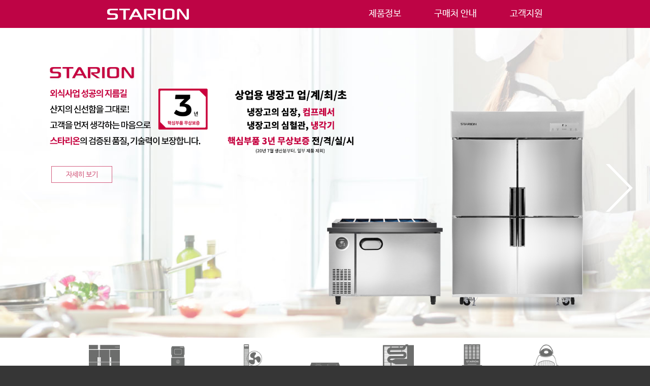

--- FILE ---
content_type: text/html; charset=UTF-8
request_url: https://www.starion.co.kr/page/page31.php
body_size: 7369
content:
<!DOCTYPE html>
<html lang="ko">

<head>
<meta charset="utf-8">
<!-- Always force latest IE rendering engine (even in intranet) & Chrome Frame
		Remove this if you use the .htaccess -->
<meta http-equiv="X-UA-Compatible" content="IE=edge,chrome=1">

<title>스타리온</title>
<meta name="subject" content="스타리온 홈페이지 입니다. ">
<meta name="title" content="스타리온">
<meta name="keywords" content="상업용냉장고, 전기레인지, 가스레인지, 열풍기, 돈풍기, 로터리히터, 석유난로 제조 유통, 선풍기, 타워팬, 써큘레이터, 냉풍기, 에어쿨러, 이동형에어컨 취급">
<meta name="description" content="상업용냉장고, 전기레인지, 가스레인지, 열풍기, 돈풍기, 로터리히터, 석유난로 제조 유통 및 선풍기, 타워팬, 냉풍기, 히터 등 계절가전 취급">
<meta name="Copyright" content="Copyright (c) 스타리온.   All Right Reserved.">
<meta property="og:type" content="website">
<meta property="og:site_name" content="스타리온">
<meta property="og:title" content="스타리온">
<meta property="og:description" content="상업용냉장고, 전기레인지, 가스레인지, 열풍기, 돈풍기, 로터리히터, 석유난로 제조 유통 및 선풍기, 타워팬, 냉풍기, 히터 등 계절가전 취급">
<meta property="og:url" content="http://www.starion.co.kr">
<meta name="viewport" content="width=device-width, initial-scale=1.0, maximum-scale=1, minimum-scale=1, user-scalable=no">


<link rel="image_src" href="https://www.starion.co.kr/media_lib/"/>
<link rel="shortcut icon" href="../images/ci.ico" />

<meta property="fb:app_id" content="1490349981261039"/>
<meta property="og:title" content=" - " />
<meta property="og:type" content="article"/>
<meta property="og:url" content="www.starion.co.kr/page/page31.php" />
<!--
<meta property="og:description" content=" " />
-->
<meta property="og:description" content="상업용냉장고, 전기레인지, 가스레인지, 열풍기, 돈풍기, 로터리히터, 석유난로 제조 유통, 선풍기, 타워팬, 써큘레이터, 냉풍기, 에어쿨러, 이동형에어컨 취급">
<meta property="og:image" content="https://www.starion.co.kr/media_lib/" />
<meta property="og:image:width" content="1200" />
<meta property="og:image:height" content="627" />

<script>
  (function(i,s,o,g,r,a,m){i['GoogleAnalyticsObject']=r;i[r]=i[r]||function(){
  (i[r].q=i[r].q||[]).push(arguments)},i[r].l=1*new Date();a=s.createElement(o),
  m=s.getElementsByTagName(o)[0];a.async=1;a.src=g;m.parentNode.insertBefore(a,m)
  })(window,document,'script','//www.google-analytics.com/analytics.js','ga');
 
  ga('create', 'UA-61760459-1', 'auto');
  ga('send', 'pageview');
 
</script>




<!-- Pulled from http://code.google.com/p/html5shiv/ -->
<!--[if lt IE 9]><script src="http://html5shiv.googlecode.com/svn/trunk/html5.js"></script><![endif]-->

<link rel="stylesheet" type="text/css" href="/css/header.css">
<link rel="stylesheet" type="text/css" href="/css/footer.css">


<!--slide-->
<script type="text/javascript" src="/js/jquery-1.9.1.min.js"></script>
<script type="text/javascript" src="/js/jquery.easing.1.3.min.js"></script>
<script type="text/javascript" src="/js/slide_banner.js"></script>



<!--크로스브라우징-->
<!--basic-js1/css를초기화시켜주는 제이쿼리-->
<script src="/js/modernizr.min.js"></script>
<!--basic-js2/기본JS-->
<script src="/js/1.11.1_jquery.min.js"></script>
<!-- HTML5 shim and Respond.js IE8 support of HTML5 elements and media queries -->
<script src="/js/html5shiv.js"></script>
<script src="/js/respond.min.js"></script>
<!--크로스브라우징 END-->

<!--about_starion-->
<script type="text/javascript" src="/js/about_starion.js"></script>

<!--모바일메뉴-->
<script src="/js/script.js"></script>
<!--모바일메뉴 END-->
<script type="text/javascript" src="/js/owl.carousel.js"></script>
<script type="text/javascript">
function sharefacebook(url) {
	window.open("http://www.facebook.com/sharer/sharer.php?u=" + encodeURIComponent(url));
}
function sharetwitter(url, text) {
	window.open("https://twitter.com/intent/tweet?text=" + encodeURIComponent(text) + "&url=" + encodeURIComponent(url));
}
function sharegoogle(url){
	window.open("https://plus.google.com/u/0/share?url="+encodeURIComponent(url));
}
function sharepint(url){
	title = " ";
	image = "http://www.starion.co.kr/media_lib/";	
	window.open("http://www.pinterest.com/pin/create/button/?url="+encodeURIComponent(url)+"&media="+encodeURIComponent(image)+"&description="+encodeURIComponent(title));
}
	
$( document ).ready( function() {
	$( window ).scroll( function() {
		var win_width = $(document).width();
		//if(win_width < 960) return false;

		
		if($(this).scrollTop() > 50 ) {
			$('.jbFixed').fadeIn();
		}else{
			$('.jbFixed').fadeOut();
		}
		$(document).width()
	});

	$( '.jbFixed' ).click( function() {
		$( 'html, body' ).animate( { scrollTop : 0 }, 400 );
			return false;
	});
});


</script>
<script src="/js/180801/jquery-latest.min.js"></script>
<script src="/js/jquery-ui.js"></script>

<script src="/js/popup.js"></script>
</head>
<body>
	<!-- 팝업 : S -->
		<!-- 팝업 : E -->
	<!--모바일 메뉴-->
	<div class="cbp-spmenu cbp-spmenu-vertical cbp-spmenu-left"
		id="cbp-spmenu-s1">
		<div id="cssmenu">
			<h2 class="hide">mobile_navigation</h2>
			<ul>
				<li class="active has-sub"><a href="/page/page24.php?category=1">제품정보</a>
					<ul class="mobile_sub_sub_nav" style='display:none;'>
						    
							<li><a href="/page/page24.php?category=7">스탠드형 상업용 냉장고</a></li>
							<li><a href="/page/page24.php?category=8">테이블형 상업용 냉장고</a></li>
							<li><a href="/page/page24.php?category=9">기타 상업용 냉장고</a></li>
							<li style="border-bottom:0px solid #fff;"><a href="/page/page24.php?category=10">기타 주방기기</a></li>
							<!--<li style="display:none"><a href="/page/page24.php?category=5">공기청정기</a></li>  -->
					</ul>	
				</li>
				<li class="active has-sub"><a href="/page/page12.php?howtobuy=1">구매처 안내</a>
					<ul class="mobile_sub_sub_nav" style='display:none;'>
							<li><a href="/page/page12.php?howtobuy=1">구매처안내</a></li>
					</ul>	
				</li>
				<li class="last_border active has-sub"><a href="/page/page16.php?customer=1">고객지원</a>
							<ul class="mobile_sub_sub_nav" style='display:none;'>
							<li><a href="/page/page16.php?customer=1">공지사항</a></li>
							<li><a href="/page/page27.php?customer=2">자료실</a></li>
							<li><a href="/page/page25.php?customer=3">서비스지원</a></li>
							<!--<li style="border-bottom:0px solid #fff;"><a href="/page/page31.php?customer=4">제품등록</a></li>-->
							</ul>
				</li>
			</ul>
				<button id="exit">
					<span></span>
				</button>
		</div>
	</div>
	<!--cbp-->


	<header>
		<div class="header_wrap">

			<div class="logo">
								<a href="/" class="mobile_logo"><img src="/media_lib/3695749929_5oSld9Tw_logo.png" alt="starion"> </a>
								<a href="/" class="pc_logo"><img src="/media_lib/3695749929_AhHnY7TS_logo.png" alt="starion" style="
									width: auto!important; height: 22px;"></a>

			</div>
			<!--logo-->

			<div class="mobile_btn">
				<button id="showLeft">
					<span></span>
				</button>
			</div>
			<!--mobile_btn-->

			<div class="gnb">
				<ul>
										<!-- li class="gnb_li" id="gnb_li01"><a href="/page/page23.php?category=0" style='color:#fff'>제품정보</a>
						<ul class="depth depth01" id="depth01">
							<li><a href="/page/page24.php?category=1" >상업용 가전</a></li>
							<li><a href="/page/page24.php?category=2" >주방가전</a></li>
							<li><a href="/page/page24.php?category=3" >계절가전</a></li>
							<li style="display:none"><a href="/page/page24.php?category=5"  class="last_border">공기청정기</a></li>
						</ul>
					</li>
					<li class="gnb_li" id="gnb_li03"><a href="/page/page12.php?howtobuy=1" style='color:#fff'>구매처안내</a>
						<ul class="depth depth03" id="depth03">
							<li><a href="/page/page12.php?howtobuy=1" >구매처 안내</a></li>
						</ul>
					</li>
					<li class="gnb_li" id="gnb_li02"><a href="/page/page16.php?customer=1" style='color:#fff' class="last_border">고객지원</a>
						<ul class="depth depth02" id="depth02">
						<li><a href="/page/page25.php?customer=3" >서비스지원</a></li>
							<li><a href="/page/page27.php?customer=2" >자료실</a></li>
							<li><a href="/page/page16.php?customer=1" >공지사항</a></li>
							<li style="display:none"><a href="/page/page31.php?customer=4" class="last_border" >제품등록</a></li>
						</ul>
					</li-->
										<li class="gnb_li" id="gnb_li01"><a href="/page/page24.php?category=1" style='color:#fff'>제품정보</a>
						<ul class="depth depth01" id="depth01">
						</ul>
					</li>
					<li class="gnb_li" id="gnb_li03"><a href="/page/page12.php?howtobuy=1" style='color:#fff'>구매처 안내</a>
						<ul class="depth depth03" id="depth03">
						<!--	<li><a href="/page/page12.php?howtobuy=1" >구매처 안내</a></li>-->
						</ul>
					</li>
					<li class="gnb_li" id="gnb_li02"><a href="/page/page16.php?customer=1" style='color:#fff' class="last_border">고객지원</a>
						<ul class="depth depth02" id="depth02">
							<li><a href="/page/page25.php?customer=3" >서비스지원</a></li>
							<li><a href="/page/page27.php?customer=2" >자료실</a></li>
							<li><a href="/page/page16.php?customer=1" >공지사항</a></li>
							<li style="display:none"><a href="/page/page31.php?customer=4" class="last_border" >제품등록</a></li>
						</ul>
					</li>
									</ul>
				
				<div class="gnb_sub">
					<div class="gnb_inn">
						<div class="top_pr_nav">
						<ul class="new_depth1">
														<li><a href="/page/page24.php?category=7" >스탠드형 상업용 냉장고</a>

<!-- 2차 메뉴 -->
				<ul class="new_depth2">
							
								<li><a href="/page/page24.php?category=7&sub_category=41">간냉식 스탠드</a></li>
							
								<li><a href="/page/page24.php?category=7&sub_category=7">직냉식 스탠드</a></li>
							
								<li><a href="/page/page24.php?category=7&sub_category=44">직냉식 에너지효율 1등급</a></li>
							
								<li><a href="/page/page24.php?category=7&sub_category=46">간냉식 번팬 냉장·냉동고</a></li>
							
								<li><a href="/page/page24.php?category=7&sub_category=45">직냉식 정육숙성고</a></li>
							
								<li><a href="/page/page24.php?category=7&sub_category=27">스탠드 김치냉장고</a></li>
									</ul>
<!--// 2차 메뉴 -->
				</li>



														<li><a href="/page/page24.php?category=8" >테이블형 상업용 냉장고</a>

<!-- 2차 메뉴 -->
				<ul class="new_depth2">
							
								<li><a href="/page/page24.php?category=8&sub_category=53">간냉식 김밥(토핑) 냉장고</a></li>
							
								<li><a href="/page/page24.php?category=8&sub_category=52">간냉식 반찬 냉장고</a></li>
							
								<li><a href="/page/page24.php?category=8&sub_category=39">간냉식 테이블 냉장고</a></li>
							
								<li><a href="/page/page24.php?category=8&sub_category=47">직냉식 테이블 냉장고</a></li>
							
								<li><a href="/page/page24.php?category=8&sub_category=10">직냉식 김밥(토핑) 냉장고</a></li>
							
								<li><a href="/page/page24.php?category=8&sub_category=11">직냉식 반찬 냉장고</a></li>
									</ul>
<!--// 2차 메뉴 -->
				</li>

														<li><a href="/page/page24.php?category=9" >기타 상업용 냉장고</a>

<!-- 2차 메뉴 -->
				<ul class="new_depth2">
							
								<li><a href="/page/page24.php?category=9&sub_category=50">간냉식 소주냉동고</a></li>
							
								<li><a href="/page/page24.php?category=9&sub_category=43">슬러시냉장고</a></li>
							
								<li><a href="/page/page24.php?category=9&sub_category=31">육수냉장고</a></li>
							
								<li><a href="/page/page24.php?category=9&sub_category=51">사리냉각기</a></li>
							
								<li><a href="/page/page24.php?category=9&sub_category=36">제과 쇼케이스</a></li>
							
								<li><a href="/page/page24.php?category=9&sub_category=33">냉장 쇼케이스</a></li>
							
								<li><a href="/page/page24.php?category=9&sub_category=35">냉동 쇼케이스</a></li>
									</ul>
<!--// 2차 메뉴 -->
				</li>

														<li><a href="/page/page24.php?category=10" >기타 주방기기</a>

<!-- 2차 메뉴 -->
				<ul class="new_depth2">
							
								<li><a href="/page/page24.php?category=10&sub_category=49">보온고/소독고</a></li>
							
								<li><a href="/page/page24.php?category=10&sub_category=12">식기세척기</a></li>
							
								<li><a href="/page/page24.php?category=10&sub_category=38">제빙기</a></li>
									</ul>
<!--// 2차 메뉴 -->
				</li>

							<!--<li style="display:none"><a href="/page/page24.php?category=5" style='color:#fff' class="last_border">공기청정기</a></li>-->
						</ul>
						</div>
					</div>
				</div>

			</div>
			<!--gnb-->

		</div>
		<!--header_wrap-->
	</header>
	
	<script type="text/javascript">


$('#gnb_li01').mouseenter(function(){
        $('.gnb_sub').slideDown();
        $('.gnb_sub .gnb_inn').stop(true, false).animate({height:'280px'},320, 'swing',function(){
          //$('.depth').show().addClass('liani');   
		  $('.top_pr_nav').show();
        });
        
    });


   // $('#gnb_li01').mouseleave(function(){
	$('.gnb_sub .gnb_inn').mouseleave(function(){
        $('.gnb_sub .gnb_inn').stop(true, false).animate({height:'0'},350, 'swing', function(){
         // $('.gnb_sub').SlideUp();
        });
        
       // $('.depth').hide().removeClass('liani');
	   $('.top_pr_nav').hide();
    });

    $('#gnb_li01').focusin(function(){
        $('.gnb_sub').slideDown();
        $('.gnb_sub .gnb_inn').stop(true, false).animate({height:'280px'},320);
        //$('.depth').slideDown().addClass('liani');
		$('.top_pr_nav').show();
    });

    $('.gnb_li a').focusout(function(){
        $('.gnb_sub .gnb_inn').stop(true, false).animate({height:'0'},320,function(){
            $('.gnb_sub').slideUp();
        });
		$('.top_pr_nav').hide();
        
    });


$('#gnb_li02').mouseenter(function(){
        $('.top_pr_nav').hide();
		$('.gnb_sub').slideDown();
        $('.gnb_sub .gnb_inn').stop(true, false).animate({height:'40px'},320, 'swing',function(){
          //$('.depth').show().addClass('liani');    
        });
        
    });
    $('#gnb_li02').mouseleave(function(){
        $('.gnb_sub .gnb_inn').stop(true, false).animate({height:'0'},350, 'swing', function(){
         // $('.gnb_sub').SlideUp();
        });
        
       // $('.depth').hide().removeClass('liani');
    });

    $('#gnb_li02').focusin(function(){
        $('.top_pr_nav').hide();
		$('.gnb_sub').slideDown();
        $('.gnb_sub .gnb_inn').stop(true, false).animate({height:'40px'},320);
        //$('.depth').slideDown().addClass('liani');
    });

    $('#gnb_li02 a').focusout(function(){
        $('.gnb_sub .gnb_inn').stop(true, false).animate({height:'0'},320,function(){
            $('.gnb_sub').slideUp();
        });
        
    });


	$('#gnb_li03').mouseenter(function(){
        $('.gnb_sub .gnb_inn').stop(true, false).animate({height:'0'},350, 'swing', function(){
        });
		$('.top_pr_nav').hide();
    });

/*





$('.gnb_li').mouseenter(function(){
        $('.gnb_sub').slideDown();
        $('.gnb_sub .gnb_inn').stop(true, false).animate({height:'40px'},320, 'swing',function(){
          //$('.depth').show().addClass('liani');    
        });
        
    });
    $('.gnb_li').mouseleave(function(){
        $('.gnb_sub .gnb_inn').stop(true, false).animate({height:'0'},350, 'swing', function(){
         // $('.gnb_sub').SlideUp();
        });
        
       // $('.depth').hide().removeClass('liani');
    });

    $('.gnb_li').focusin(function(){
        $('.gnb_sub').slideDown();
        $('.gnb_sub .gnb_inn').stop(true, false).animate({height:'40px'},320);
        //$('.depth').slideDown().addClass('liani');
    });

    $('.gnb li a').focusout(function(){
        $('.gnb_sub .gnb_inn').stop(true, false).animate({height:'0'},320,function(){
            $('.gnb_sub').slideUp();
        });
        
      //$('.depth').hide().removeClass('liani');
    });
*/
</script>
	
	<script>

	/*var flag = false;
    $('.gnb_li01').click(function(){
		

		if(flag==true){
			$('.gnb_sub .gnb_inn').stop(true, false).animate({height:'0'},350, 'swing', function(){
			   //$('.gnb_sub').SlideUp();
			});
			
			$('.depth01').hide().removeClass('liani');
			flag = false;
		}else{
			$('.gnb_sub').slideDown();
			$('.gnb_sub .gnb_inn').stop(true, false).animate({height:'50px'},350, 'swing',function(){
			   $('.depth01').show().addClass('liani'); 
			});
			flag = true;
		}
        
        
    });

	 $('.gnb_li02').click(function(){
		

		if(flag==true){
			$('.gnb_sub .gnb_inn').stop(true, false).animate({height:'0'},350, 'swing', function(){
			   //$('.gnb_sub').SlideUp();
			});
			
			$('.depth02').hide().removeClass('liani');
			flag = false;
		}else{
			$('.gnb_sub').slideDown();
			$('.gnb_sub .gnb_inn').stop(true, false).animate({height:'50px'},350, 'swing',function(){
			   $('.depth02').show().addClass('liani'); 
			});
			flag = true;
		}
        
        
    });
*/
/*
$('.gnb_li').mouseenter(function(){
        $('.gnb_sub').slideDown();
        $('.gnb_sub .gnb_inn').stop(true, false).animate({height:'50px'},320, 'swing',function(){
          //$('.depth').show().addClass('liani');    
        });
        
    });
    $('.gnb_li').mouseleave(function(){
        $('.gnb_sub .gnb_inn').stop(true, false).animate({height:'0'},350, 'swing', function(){
         // $('.gnb_sub').SlideUp();
        });
        
       // $('.depth').hide().removeClass('liani');
    });

    $('.gnb_li').focusin(function(){
        $('.gnb_sub').slideDown();
        $('.gnb_sub .gnb_inn').stop(true, false).animate({height:'50px'},320);
        //$('.depth').slideDown().addClass('liani');
    });

    $('.gnb li a').focusout(function(){
        $('.gnb_sub .gnb_inn').stop(true, false).animate({height:'0'},320,function(){
            $('.gnb_sub').slideUp();
        });
        
      //$('.depth').hide().removeClass('liani');
    });

*/


	</script><link rel="stylesheet" type="text/css" href="css/page01.css">

    <script src="/js/lightslider.js"></script> 
    <script>
    	 $(document).ready(function() {
			$("#content-slider").lightSlider({
                loop:true,
                keyPress:true
            });
            $('#image-gallery').lightSlider({
                gallery:true,
                item:1,
                thumbItem:9,
                slideMargin: 0,
                speed:500,
                auto:true,
                loop:true,
                onSliderLoad: function() {
                    $('#image-gallery').removeClass('cS-hidden');
                }  
            });

		});
    </script>
<div class="container">
	<div class="section main" style="background:#fff;">

		<section class="slide">
			<h2 class="hide">main_slide</h2>

			<div id="wrap">
				<div id="brandVisual">

					<ul>
						<li class="new_visual_0">
							<div class="new_align">
								<div class="new_align_wrap">
											<div class="main_img1">
												<img src="/images/main/img_200725.png" alt="냉장고" />
											</div>
											<div class="text_box1">
												<p><img src="/images/main/text_200725_3.png" alt="업소주방의 스타,스타리온" /></p>
												<div class="text_btn" style="float:left; padding-left:5px; padding-left:5px;">
												<a href="/page/page24.php?category=1">
													<span class="btn border1" style="margin-top:20px;">자세히 보기</span>
												</a>
												</div>
											</div>
											<!--text_box3-->
								</div><!--new_align_wrap-->
							</div><!--new_align-->
						</li>


						<li class="new_visual_2">
							<div class="new_align">
								<div class="new_align_wrap">
											<div class="main_img3">
												<img src="/images/main/202010_img4.png" alt="전기레인지" />
											</div>
											<div class="text_box3">
												<p><img src="/images/main/202010_text4.png" alt="스타리온 주부행복 전기레인지" /></p>
												<div class="text_btn">
												<a href="/page/page24.php?category=2">
													<span class="btn border1">자세히 보기</span>
												</a>
												</div>
											</div>
											<!--text_box3-->
								</div><!--new_align_wrap-->
							</div><!--new_align-->
						</li>

						

						 


						<li class="new_visual_1">
							<div class="new_align">
								<div class="new_align_wrap">
											<div class="main_img2">
												<img src="/images/main/202010_img1.png" alt="난방기" />
											</div>
											<div class="text_box2">
												<p><img src="/images/main/202010_text1.png" alt="더 안전하게 더 튼튼하게 더 따뜻하게 스타리온 난방기" /></p>
												<div class="text_btn">
												<a href="/page/page24.php?category=3">
													<span class="btn border2">자세히 보기</span>
												</a>
												</div>
											</div><!--text_box2-->

								</div><!--new_align_wrap-->
							</div><!--new_align-->
						</li>

						<li class="new_visual_4">
							<div class="new_align">
								<div class="new_align_wrap">
											<div class="main_img5">
												<img src="/images/main/202010_img2.png" alt="소형가전" />
											</div>
											<div class="text_box5">
												<p><img src="/images/main/202010_text2.png" alt="올 겨울을 따뜻하게" /></p>
												<div class="text_btn">
												<a href="/page/page24.php?category=3">
													<span class="btn border2">자세히 보기</span>
												</a>
												</div>
											</div>
											<!--text_box5-->
								</div><!--new_align_wrap-->
							</div><!--new_align-->
						</li>

						<li class="new_visual_3">
							<div class="new_align">
								<div class="new_align_wrap">
											<div class="main_img4">
												<img src="/images/main/20200410_img.png" alt="선풍기" />
											</div>
											<div class="text_box4">
												<p><img src="/images/main/202010_text5.png" alt="올 여름 무더위를 시원하게" /></p>
												<div class="text_btn">
												<a href="/page/page24.php?category=3">
													<span class="btn border2">자세히 보기</span>
												</a>
												</div>
											</div>
											<!--text_box4-->
								</div><!--new_align_wrap-->
							</div><!--new_align-->
						</li>  


						


					</ul>

				</div>
				<!-- brandvisual -->

				<ul id="buttonList" style="display: none;">
					<li class="on"><a href="#">배너1</a></li>
					<li><a href="#">배너2</a></li>
					<li><a href="#">배너3</a></li>
					<li><a href="#">배너4</a></li>
					<li><a href="#">배너5</a></li>
				</ul>

				<div class="buttonList">
					<span id="button_prev"><img src="/contents/images/slide_left.png"
						alt="left" /></span>
					         <span
						id="button_next"><img src="/contents/images/slide_right.png"
						alt="right" /></span>
				</div>
				<!-- buttonList -->

			</div>
			<!-- wrap -->

		</section>
		<!--slide-->
                         
<div class="demo">
	<div class="item slide_mo">
		<div class="clearfix" id="wrap_mo" style="width:100%;">
			<ul id="image-gallery" class="gallery list-unstyled cS-hidden brandVisual_mo">

						<li class="new_visual_00">
							<div class="new_align">
								<div class="new_align_wrap">
													<div class="main_img1">
														<img src="/images/main/img_221122.png" alt="냉장고" />
													</div>
													<div class="text_box top1">
														<div class="text text1">
															<p><img src="/images/main/text_221122.png" alt="업소주방의 스타,스타리온" /></p>
														</div><!--text-->
														<a href="/page/page24.php?category=1">
															<span class="btn main1">자세히 보기</span>
														</a>
													</div><!--text_box-->
								</div><!--new_align_wrap-->
							</div><!--new_align-->
						</li>

						<li class="new_visual_02">
							<div class="new_align">
								<div class="new_align_wrap">
											<div class="main_img3">
												<img src="/images/main/202010_img4.png" alt="전기레인지" />
											</div>
											<div class="text_box top3">
												<div class="text text3">
													<p><img src="/images/main/202010_text4.png" alt="스타리온 주부행복 전기레인지" /></p>
												</div><!--text-->
												<a href="/page/page24.php?category=2">
													<span class="btn main1">자세히 보기</span>
												</a>
											</div><!--text_box-->
								</div><!--new_align_wrap-->
							</div><!--new_align-->
						</li>

						<li class="new_visual_01">
							<div class="new_align">
								<div class="new_align_wrap">
											<div class="main_img2">
												<img src="/images/main/202010_img1.png" alt="난방기" />
											</div>
											<div class="text_box top2">
												<div class="text text2">
													<p><img src="/images/main/202010_text1.png" alt="더 안전하게 더 튼튼하게 더 따뜻하게 스타리온 난방기" /></p>
												</div><!--text-->
												<a href="/page/page24.php?category=3">
													<span class="btn main2">자세히 보기</span>
												</a>
											</div><!--text_box-->
								</div><!--new_align_wrap-->
							</div><!--new_align-->
						</li>

						<li class="new_visual_04">
							<div class="new_align">
								<div class="new_align_wrap">
											<div class="main_img5">
												<img src="/images/main/1810_img7.png" alt="소형가전" />
											</div>
											<div class="text_box top5">
												<div class="text text5">
													<p><img src="/images/main/202010_text2.png" alt="올 겨울을 따뜻하게" /></p>
												</div><!--text-->
												<a href="/page/page24.php?category=3">
													<span class="btn main2">자세히 보기</span>
												</a>
											</div><!--text_box-->
								</div><!--new_align_wrap-->
							</div><!--new_align-->
						</li>


						

						<li class="new_visual_03">
							<div class="new_align">
								<div class="new_align_wrap">
											<div class="main_img4">
												<img src="/images/main/20200410_img.png" alt="선풍기" />
											</div>
											<div class="text_box top4">
												<div class="text text4">
													<p><img src="/images/main/202010_text5.png" alt="올 여름 무더위를 시원하게" /></p>
												</div><!--text-->
												<a href="/page/page24.php?category=3">
													<span class="btn main2">자세히 보기</span>
												</a>
											</div><!--text_box-->
								</div><!--new_align_wrap-->
							</div><!--new_align-->
						</li>

						


			</ul><!--owl-demo-->
		</div><!--visualbrand_mo-->
	</div><!--wrap_mo-->
</div><!--slide_mo-->


<div class="section">
				<div class="icon_box">
					<div class="icon">
						<a href="/page/page24.php?category=1" class="thumb"><img src="/contents/images/icon_01.png" alt="냉장고" /></a>
						<a href="/page/page24.php?category=1&sub_category=12" class="thumb"><img src="http://www.starion.co.kr/media_lib/1846386922_4o15XmUl_icon2.png" alt="식기세척기" /></a>
						<a href="/page/page24.php?category=3" class="thumb"><img src="/contents/images/icon_04.png" alt="선풍기" /></a>
						<a href="/page/page24.php?category=2" class="thumb"><img src="/contents/images/icon_03.png" alt="전기레인지" /></a>
						<a href="/page/page24.php?category=3&sub_category=25" class="thumb"><img src="/contents/images/icon_06.png" alt="열풍기" /></a>
						<a href="/page/page24.php?category=3&sub_category=24" class="thumb"><img src="/contents/images/icon_05.png" alt="로터리" /></a>
						
						<a href="/page/page24.php?category=2&sub_category=17" class="thumb"><img src="/contents/images/icon_02.png" alt="에어쿡" /></a>
                        

					</div><!--icon-->
				</div><!--icon_box-->
			</div><!--section-->

		<div><!--section-->
			<div class="about_starion" style="display:none">
				<ul id="about_star">
					<li class="about_active about-sub about" id="li_openbtn"><a href="#" id="openbtn"
						style="display: none;">ABOUT STARION</a> <a href="#" id="open"
						class="about_btn">ABOUT STARION<img
							src="/contents/images/close_btn.png" alt="close_btn" /></a> <a href="#" id="open2"
						class="about_btn" style="display: none;">ABOUT STARION<img
							src="/contents/images/open_btn.png" alt="open_btn" /></a>
						<ul class="about_open has-sub last">
	
                                                           <li>
                                                             
								<div>
									<p>
                                                                                <img src="/images/ci_new01.png" alt="ci_new" class="ci_new" />
										<span>스타리온,</span>최고를 향한 별이 되다.
									</p>
								</div>

								<div>
									<a href="#">
										<figure>
											<!--<img src="/contents/images/open_icon01.png" alt="그룹소개" />  -->
											<img src="/media_lib/3232235777_ibuNl5sS_open_icon01.png" alt="그룹소개" />
										</figure> <span>그룹소개</span>
									</a>
								</div>

								<div>
									<a href="#">
										<figure>
											<!--<img src="/contents/images/open_icon02.png" alt="사업분야" />-->
											<img src="/media_lib/3232235777_HhnJzSgo_open_icon02.png" alt="사업분야" />
										</figure> <span>사업분야</span>
									</a>
								</div>

								<div>
									<a href="#">
										<figure>
											<!--<img src="/contents/images/open_icon03.png" alt="연구개발" />-->
											<img src="/media_lib/3232235777_RtEjOdTg_open_icon03.png" alt="연구개발" />
										</figure> <span>연구개발</span>
									</a>
								</div>

								<div>
									<a href="http://www.starion.co.kr/page/page15.php">
										<figure>
											<!--<img src="/contents/images/open_icon05.png" alt="인재채용" />-->
											<img src="/media_lib/3232235777_l61FI0KD_open_icon05.png" alt="인재채용" />
										</figure> <span>인재채용</span>
									</a>
								</div>
							</li>
                                                   <li class="about_ci">.</li>
						</ul></li>

				</ul>
				<!--wrap-->
			</div>
			<!-- about_starion-->
		</div>
		<!--section-->
			
			<div class="align_bot">

				<div class="main_bottom_nav">
					<ul>
						<li>
                                                     
                                                        <div><a href="/page/page36.php"><img src="/media_lib/3232235777_DFho9gzE_about_icon01.png" alt="그룹소개" /></a></div>
							<a href="/page/page36.php">
								그룹소개<span><!--Group <span class="mo_none">-->introduction</span><!-- </span>-->
							</a>
						</li>
						<li>
                                                         <div><a href="/page/page57.php"><img src="/media_lib/3232235777_OGdR9Jnm_about_icon02.png" alt="사업분야" /></a></div>
							<a href="/page/page57.php">
								사업분야 <span>Business</span>
							</a>
						</li>
						<li>
                                                        <div><a href="/page/page52.php"><img src="/media_lib/3232235777_U2unDpxY_about_icon03.png" alt="연구개발" /></a></div>
							<a href="/page/page52.php">
								연구개발 <span>R&D</span>
							</a>
						</li>
						<li>
                                                        <div><a href="/page/page15.php"><img src="/media_lib/3232235777_DB1QhtTC_about_icon04.png" alt="인재채용" /></a></div>
							<a href="/page/page15.php">
								인재채용 <span>Recruitment</span>
							</a>
						</li>
					</ul>
				</div>

<!--main_bottom_nav-->
			</div><!--align-->

	</div>
	<!--section_main-->

</div>


<script type="text/javascript">
/*
	$(document).ready(function(){
		$("#li_openbtn").click(function(){
			setTimeout(function(){ 
				$('html, body').scrollTop( $(document).height() );
			}, 300);
		})
	})
*/
</script>

<!--container-->
<div id="top_btn"> 
	<a href="javascript:;" class="jbFixed"><img src="/media_lib/3232235777_Bw3WO2Qj_top_btn.png" alt="topbtn" style="
    opacity: 0.5;"></a>
</div>
<footer>
	<div class="footer_wrap">
		<div class="footer_right">
		   <div class="footer_right_wrap">	
			<ul>
									<li><a href="/page/page07.php">로그인</a></li>
					<li><a href="/page/page04.php">회원가입</a></li>
				
								<li class="black_box"><a href="/page/en/page01.php?cookie=Y">ENGLISH</a></li>
				<li class="black_box"><a href="/page/cn/page01.php?cookie=Y">CHINESE</a></li>

			</ul>
			
				<div class="footer_right_select">
					<select class="before_home" id="footer_select" onchange="if(this.value) window.open(this.value);">
						<option value="">관련사이트</option>
						<option value="http://web.starion.co.kr">이전홈페이지가기</option>
						<option value="http://switch.starion.co.kr">Switch</option>
						<option value="https://ilwoo.starion.co.kr">Automobile parts</option>
						<!--<option value="http://epro.starion.co.kr:87/epro">e-Pro시스템</option>-->
						<option value="http://scm.starion.co.kr">SCM시스템</option>
						<!--<option value="http://sns.starion.co.kr:87/SNS_CW">SNS시스템</option>-->
						<!--<option value="http://eis.starion.co.kr:87/eis/default.aspx">EIS시스템</option>-->
					</select><!--<a href="http://www.starion.co.kr/intro.asp"  class="before_home">이전홈페이지가기</a> -->
				</div>
				
		   </div><!-- wrap -->
		</div>
		<!--right-->
		
	
	
	
		<div class="footer_left">
			<div><img alt="starion_ci" src="/media_lib/3232235777_Kp6bkPml_starion_ci.png" /></div>
			<ul>
				<li><a href="/page/page20.php">이용약관</a></li>
				<!-- <li><a href="/page/page21.php">개인정보취급방침</a></li>  -->
				<li><a href="/page/page35.php">개인정보처리방침</a></li>
				<li style="height: 0px;border: 0px;margin-top: -5px;" class="footer_br"></li>
				<li><a href="/page/page22.php">이메일무단수집거부</a></li>
				<li><a href="mailto:ict_domain@starion.co.kr">관리자에게문의</a></li>
			</ul>
			
		<div class="footer_left1">
			<div>
				<address>
					대표자: 정장원  &nbsp;사업자등록번호:617-81-26199&nbsp;<span>주소:부산광역시 해운대구 반여1동 1401</span> <b>서비스문의:1588-2203</b>
				</address>

				<p>
					본 사이트의 콘텐츠는 저작권법의 보호를 받는 바,
					<br class="hide">무단 전재, 복사, 배포 등을 금합니다. 
					<span>Copyright© 2016 STARION CO., LTD All Rights Reserved</span>
				</p>

			</div> 
		</div>
		<!--footer_left1-->
			
		</div>
		<!--left-->

		

	</div>
	<!--footer_wrap-->
</footer>
<!--footer-->
<!--모바일푸쉬-->
<script src="/js/classie.js"></script>
<script>
			var menuLeft = document.getElementById( 'cbp-spmenu-s1' ),
				showLeft = document.getElementById( 'showLeft' ),
				exit = document.getElementById( 'exit' ),
				body = document.body;

			showLeft.onclick = function() {
				classie.toggle( this, 'active' );
				classie.toggle( menuLeft, 'cbp-spmenu-open' );
				disableOther( 'showLeft' );
			};

			exit.onclick = function() {
				classie.toggle( this, 'active' );
				classie.toggle( menuLeft, 'cbp-spmenu-open' );
				disableOther( 'showLeft' );
			};

			function disableOther( button ) {
				if( button !== 'showLeft' ) {
					classie.toggle( showLeft, 'disabled' );
				}
				if( button !== 'exit' ) {
					classie.toggle( exit, 'disabled' );
				}
			}
		</script>



</body>
</html>


--- FILE ---
content_type: text/css
request_url: https://www.starion.co.kr/css/header.css
body_size: 4644
content:

/*---------------------------------------------------basic--------------------------------------------------*/
		
			/* reset-css  */
			/* 占쎌뒄占쎈꺖(element) 占쎈연獄쏉옙 �룯�뜃由곤옙�넅  */
			*{margin:0;padding:0;}
			/* 占쎌젫筌뤴뫗�뒄占쎈꺖 */
			h1, h2, h3, h4, h5, h6 { font-size:100%;   font-weight:normal;} 
			/* 占쎈�믭옙紐®뵳占� 占쎈씨占쎈막疫뀐옙 */
			fieldset, img, abbr,acronym { border:0 none; } 
			/* 筌뤴뫖以� */
			 ul { list-style:none; }
			/* 占쎈�믭옙�뵠�뇡占� - 筌띾뜇寃뺧옙毓쏙옙肉� 'cellspacing="0"' 筌욑옙占쎌젟 占쎈맙�뙼占� 占쎈툡占쎌뒄 */
			table {border-collapse: separate;border-spacing:0;border:0 none;}
			caption, th, td {text-align:left;font-weight: normal;}
			/* 占쎈�볩옙�뮞占쎈뱜 �꽴占쏙옙�졃 占쎌뒄占쎈꺖 �룯�뜃由곤옙�넅 */
			address, caption, strong, em, cite {font-weight:normal;font-style:normal;}
			ins { text-decoration:none; }
			del { text-decoration:line-through; }
			/* 占쎌뵥占쎌뒠�눧占� */
			blockquote:before, blockquote:after, q:before, q:after { content:""; }
			blockquote,q { quotes:"" ""; }
			/* 占쎈땾占쎈즸占쎄퐨*/
			hr { display:none; }
			/* reset-css  */
			*{margin:0px; padding:0px; -webkit-box-sizing: border-box;
 			-moz-box-sizing: border-box; box-sizing: border-box;}
 			/*癰귣��쐭占쏙옙 占쎈솭占쎈뎃占쎌뱽占쎈쿈占쎈르(筌띾뜆彛딉옙釉섓옙�뻷) 占쎌맄占쎈굡占쎈뮞揶쏅�る퓠 占쎈７占쎈맙占쎈뻻�녹뮇苑� 癰귢쑬猷꾬옙�벥�④쑴沅쏉옙毓억옙�뵠 占쎈젶占쎈릭野껊슣踰앾옙�땾占쎌뿳占쎌벉*/
 			

					.hide{display:none;}
					a{text-decoration:none;color:#000000;}
					li{list-style:none;}
					.block{display:block;}
					.border_right_none{border-right:0px solid #fff;}
					.border_left_none{border-left:0px solid #fff;}
					.border_top_none{border-top:0px solid #fff;}
					.border_bottom_none{border-bottom:0px solid #fff;}
					.border_none{border:0px solid #fff;}
					
					/*占쎌읈筌ｏ옙*/
					
					.inline{
						display: inline-block;
						*display: inline;
						*zoom:1;
						}


					body {
						overflow-y:scroll;
						font-family:"NanumBarunGothic", "占쎄돌占쎈땸獄쏅뗀�뀲�⑥쥓逾�";
						font-size:100%;
						line-height: inherit;
						color: #000;
						}



/*---------------------------------------------------basic-end----------------------------------------------*/



@font-face{
  font-family:"NanumBarunGothic"; 
  src:url("/css/fonts/NanumBarunGothic.eot");
  src:local(占쏙옙), url("/css/fonts/NanumBarunGothic.woff")format("woff");
}

/*-----------font----------------------------------------------------------------------------------------*/



header {
	width: 100%;
	height: 55px;
	position: absolute;
	z-index: 100;
	top: 0px;
	float: left;
	background-color: #BE0445;
}

.header_wrap {
	width: 67%;
	margin: 0 auto;
}

.logo {
	float: left;
	/*margin:3.5px 0;*/
}

.logo img{margin:16.5px 0; width:164px;}
.mobile_logo{display:none;}


.gnb {
	float: right;
	width: 40%;
	height:55px;
}


.last_border{border-right:0px solid #fff!important;}
.gnb>ul {
	width: /*114%;*/100%;
	display:inline-block;
	position:relative;
	height:55px;
}

.gnb>ul:after{display:block;
			  content:'';
			  clear:both;}

.gnb li {
	float: left;
	width: 33.3%;
	height: 55px;
	/*text-align: center;*/
}
.gnb li:first-child{text-align:left;}

.gnb li:nth-child(2){text-align:center;}

.gnb li:last-child{text-align:right;}

/*.gnb li:hover ul{display:block;}*/

.gnb li a {
	color: #fff;
	font-size: 18px;
	display:block;
	/*border-right: 2px solid #919191;*/
	height:17px;
	margin:16.5px 0;
}

.gnb li a:hover {
	/*color: #000;*/
}


.gnb_li:hover ul{display:block;}

/*header_basic*/


.depth01{left:0px;}
.depth02{right:0px;}

.depth02 li:first-child{text-align:right!important;margin-left:0%!important;margin-right:1%!important;}
.depth02 li:nth-child(2){text-align:center!important;}
.depth02 li:nth-child(3){text-align: left!important;}

.depth02 li{float:right!important;}

.depth03{width:100%!important; text-align:center!important;}
.depth03 li{padding:0px!important; width:100%!important;}
.depth03 li a{text-align:center;}
#gnb_li03{position:relative!important;}

.depth01 li:nth-child(2){text-align:center!important;}
.depth01 li:nth-child(3){text-align:right!important;}


.depth{
	   width: 100%;
	   position:absolute;
	   top:30px;
	   display:none;
	   -webkit-animation: depAni .7s ease 0s backwards;
	   animation: depAni .7s ease 0s backwards
	   }

.depth li{
		  width: 27%;
		  text-align:left!important;
		  float:left;
		  margin:18px 0;
		  border:0px solid #fff;
		  }
.depth li:first-child{margin-left:1%;}
.depth li a{font-size:15px;height:12px;}
.depth li a:hover{font-size:16px;}

/* 20160119
.depth01{left:0px;}
.depth02{right:0px;}

.depth02 li:first-child{padding-right:1%!important; padding-left:6%!important;}
.depth02 li{float:right!important;}

.depth03{width:100%!important; text-align:center!important;}
.depth03 li{padding:0px!important; width:100%!important;}
.depth03 li a{text-align:center;}
#gnb_li03{position:relative!important;}

.depth{
	   width:130%;
	   position:absolute;
	   top:30px;
	   display:none;
	   -webkit-animation: depAni .7s ease 0s backwards;
		animation: depAni .7s ease 0s backwards}

.depth li{
		  width:auto;
		  text-align:left!important;
		  padding:0 6%;
		  float:left;
		  margin:18px 0;
		  border:0px solid #fff;}
.depth li:first-child{padding-left:1%;}
.depth li a{font-size:15px; height:12px;}

*/



.gnb_sub{overflow:hidden;
		 position:absolute;
		 left:0px;
		 top:55px;
		 width:100%;
		 margin:0 auto;
		 z-index:-1;
		 /*transform:all 0.3s;*/
		 display:none;}

.gnb_inn{background:rgba(70,70,70,1);
		 height:40px;
		 margin:0;
		 z-index:-3;
		 position:relative;
		 }


.top_nav{position:relative;/* background:#fafafa; */ width:100%; padding-top:10px; padding-bottom:5px;/* border-bottom:1px solid #E2E2E2; */}
.top_nav div{width:67%; margin:0 auto; background-repeat:no-repeat; background-position:0% 0%;}
.top_nav p{font-size:13px; color:#fff; position:absolute; left:16.7%;}
.top_nav p a{color:#fff;}
/*.top_nav p a:hover{color:#BE0445;}*/
.top_nav p span{font-size:8px; padding:0 5px;line-height:2.2em; }
/*.top_nav p .r_txt{color:#BE0445;}*/


/* 제품정보 메뉴 */
.top_pr_nav {position:relative;/* background:#fafafa; */ width:67%; margin:0 auto; display:none;  -webkit-animation: depAni .7s ease 0s backwards; 
		animation: depAni .7s ease 0s backwards;}

.new_depth1 {width: 80%; float:right; padding-top:5px;}

.new_depth1 li{
		  width: 15%;
		  text-align:left!important;
		  float:left;
		  border:0px solid #fff;
		  }
.new_depth1 li a {font-size:17px;}
.new_depth1 li:nth-child(1), .new_depth1 li:nth-child(2){width: 22%;}
.new_depth1 li:nth-child(3), .new_depth1 li:nth-child(4){width: 18.5%;}


.new_depth2 {width: 100%; float:left;}
.new_depth2 li{width:93%; padding-left:15px; text-align:left!important; height:27px; background:url(../images/top_icon.gif) 5px 23px no-repeat;}
.new_depth2 li:nth-child(1), .new_depth2 li:nth-child(2), .new_depth2 li:nth-child(3), .new_depth2 li:nth-child(4){width: 100%;}
.new_depth2 li a {font-size:14px;}

/* 제품정보 메뉴 */


.liani{
-webkit-animation: depAni .3s ease 0s backwards;
animation: depAni .3s ease 0s backwards}

@-webkit-keyframes depAni{
    0%{opacity:0;-webkit-transform:translateY(-30px)} 
    100%{opacity:1;-webkit-transform:translateY(0px)}}

@keyframes depAni{
    0%{opacity:0;transform:translateY(-30px)} 
    100%{opacity:1;transform:translateY(0px)}}    



/*about_starion*/
.about_starion {
	width: 100%;
	float: left;
	background: #3A3939;
	text-align: center;
}

#cssmenu {
	width: 100%;
	float: left;
}

.about {
	width: 100%;
	height: 42px;
	position: relative;
}

.about_btn {
	width: 1%;
	height: 42px;
	text-align: center;
	vertical-align: middle;
	display: table-cell;
	font-size: 15px;
	color: #fff;
	font-weight: bold;
	cursor: pointer;
}

.about_btn img {
	margin-left: 10px;
	vertical-align: middle;
}

.about_open {
	display: none;
	border-top: 1px solid #6c6c6c;
    background:rgba(69,69,69,1);
	width: 100%;
	height: 135px;
	float: left;
        position:absolute;
        bottom:100%;
        z-index:2;
}

.about_ci{width:100%!important;
		  height:135px;
		  position:absolute;
		  background:url('http://starion.designerskorea.com/images/dropzone/3232235777_NiQuIGcK_ci.png');
		  background-repeat:no-repeat;
		  background-position:100% 0%;
                  text-indent:-9999px;
                  z-index:-22;}

.about_open li {
	width: 67%;
	margin: 0 auto;
}

.about_open div {
	float: left;
	width: 20%;
	height: 132px;
}

.about_open div a {
	display: table-cell;
	height: 132px;
	text-align: center;
	vertical-align: middle;
	font-size: 17.15px;
	color: #fff;
}

.about_open div p {
	display: table-cell;
	width: 18%;
	height: 81px;
	text-align: left;
	vertical-align: middle;
	font-size: 16.34px;
	color: #fff;
        position:relative;
}

.about_open div p span {
	width: 150px;
	display: block;
	text-align: center;
	font-weight: bold;
}
.about_open div:first-child {
	width: 23%;
	height: 81px;
	margin-top: 28px;
	margin-right: 12%;
	float: left;
	border-right: 1px solid #a2a2a2;
}

.about_open div:last-child {
	width: 5%;
}

.about_open div a span {
	display: block;
	margin-top: 5px;
}

.about_open figure {
	width: auto;
	height: /*65px;*/70px;
	text-align: center;
}

.about_open div a span {
	display: block;
	margin-top: 5px;
}

.ci_new{position:absolute;
		left:-100px;
		top:center;
		width:90px;}




/*mobile*/
.mobile_btn {
	display: none;
}

	.cbp-spmenu {
		display: none;
	}

#exit {
	width: 20px;
	height: 20px;
	float: right;
	margin: 5px;
	border: 0px solid #000000;
	background: url('/images/btn_close.png');
	background-repeat: no-repeat;
	cursor:pointer;
}
/*
#exit_bk {
	width: 18px;
	height: 18px;
	float: right;
	margin: 5px;
	border: 0px solid #000000;
	background: url('images/glyphicons-208-remove-2.png'); 
	background-repeat: no-repeat;
}

#exit, #showLeft:hover {
	opacity: 0.6;
}
*/

#showLeft:hover {
	opacity: 0.6;
}

#showLeft {
	width: 22px;
	height: 22px;
	float: right;
	margin-top: /*14px;*/16.5px;
	border: 0px solid #000000;
	background: url('images/glyphicons-114-justify.png');
	background-repeat: no-repeat;
}

.cbp-spmenu li ul li:first-child{border-top:1px solid #fff;}

.cbp-spmenu li ul li:last-child{
	border-bottom: 0px solid #e1e1e1;
}

.cbp-spmenu {
	border: 1px solid #e1e1e1;
	background: rgba(0, 0, 0, 0.65);
	position: fixed;
}

.cbp-spmenu li {
	border-bottom: 1px solid #e1e1e1;
}

.cbp-spmenu a {
	display: block;
	font-size: 14.46px;
	color: #fff;
}

.cbp-spmenu li p {
	display: none !important;
}

.cbp-spmenu a:hover {
	background: rgba(255, 255, 255, 0.7);
}

.cbp-spmenu a:active {
	background: #f7f7f7;
}

/* Orientation-dependent styles for the content of the menu */
.cbp-spmenu-vertical {
	width: 200px;
	height: 100%;
	top: 55px;
	z-index: 1000;
}

.cbp-spmenu-vertical a {
	padding: 1em;
}

.cbp-spmenu-left {
	right: -240px;
}

.cbp-spmenu-left.cbp-spmenu-open {
	right: 0px;
}

/* Transitions */
.cbp-spmenu {
	-webkit-transition: all 0.3s ease;
	-moz-transition: all 0.3s ease;
	transition: all 0.3s ease;
}

/* Example media queries */
@media screen and (max-width: 55.1875em) {
	.cbp-spmenu-horizontal {
		font-size: 75%;
		height: 110px;
	}
}

@media screen and (max-height: 26.375em) {
	.cbp-spmenu-vertical {
		font-size: 90%;
		width: 190px;
	}
	.cbp-spmenu-left
	,
	{
	right
	:
	 
	-190
	px
	;
	
	
}

}

#cssmenu li{cursor:pointer;}
.mobile_sub_sub_nav li{background:rgba(0,0,0,0.5);}
.mobile_sub_sub_nav{display:none;}

/*mobile end*/

/*responsible*/


@media screen and (max-width:960px) {


.mobile_logo{display:block;}
.pc_logo{display:none;}

}


@media screen and (min-width:320px) and (max-width:660px) {
	.container{
		width: 100%;
	}
	.header_wrap{width:92%!important;
			 float:left;
			 margin:0 4%!important;
			 height:55px;}
	
	.cbp-spmenu {
		display: block !important;
	}
	.mobile_btn {
		display: block !important;
	}
	.gnb {
		display: none;
	}
	
	.logo{height:55px;}
	.logo img{margin:19px 0; width:133px;}
	
	
	/*about_starion*/

	.about_open li {
		width: 100%;
	}
	.about_open div:first-child {
		display: none;
	}
	.about_open div {
		width: 25%;
	}
	.about_open div a {
		width: 25%;
		text-align: center;
	}
	.about_open div:last-child {
		width: 22%;
	}
	.about_open div a span {
		font-size: 11px;
	}
	.about_open div a img {
		transform: scale(0.6);
		-webkit-transform: scale(0.6);
	}
	
	
}

@media screen and (min-width:661px) and (max-width:960px) {
	.cbp-spmenu {
		display: none;
	}
	.container {
		width: 100%;
	}
	header .gnb li {
		/*160125height: 15px;*/
	}
	header .gnb li a {
		font-size: 14px; /*160125height:55px;*/ margin:19px auto;
	}
	
	.header_wrap{width:92%;}

header{height:55px;}

header .gnb{width:40%;}	
	
.depth{/*width:120%;*/
	   padding:0;
	   /*left:-12%;*/
	   right:0%;
	   top:/*160125 40px;*/55px;
	   width:100%;
	   /*left:5%;*/}


.depth li a{font-size:10.5px!important;margin:14px 0!important;}
.depth li{margin:/*160125 11px 0;*/0px; width: 27%;}
.depth li a:hover{/*color: #C70C47;*/font-size:11.5px!important;}

.gnb_sub{ top:55px!important;}

.gnb_inn{background:rgba(70,70,70,1);
		 height:40px;
		 margin:0;
		 z-index:-3;
		 position:relative;}



.top_nav p {left:4%;}


/*about_starion*/
         .about_ci{height:155px;}
         .about_open{height:155px;}

	.about_open div {
		float: left;
		width: 25%;
		/*height: 132px;*/
                height: 155px;
	}
	.about_open div a {
		display: table-cell;
		width: 23%;
		/*height: 132px;*/
                height: 155px;
		text-align: center;
		vertical-align: middle;
		font-size: 14px;
		color: #fff;
	}
	.about_open div:first-child {
		display: none;
	}
	.about_open div:last-child {
		width: 20%;
	}
	.about_open div:last-child a {
		width: 20%;
		text-align: center;
	}

	/* 제품정보 메뉴 */
	.top_pr_nav {width:96%; }
	.new_depth1 li a {font-size:14px !important;}
	.new_depth2 li a {font-size:12px !important;}
	/* 제품정보 메뉴 */
}

@media screen and (min-width:961px) and (max-width:1272px) {
	.mobile_btn {
		display: none;
	}
	.cbp-spmenu {
		display: none;
	}
	header ul li a {
		font-size: 14px !important;	
	}

.gnb li a{margin:19px 0;}

/*.depth{width:100%;
	   height:40px;
	   position:absolute;
	   top:42px;
	   padding:6% 0;}

.depth li{
		  float:left;
		  margin:0;
		  border:0px solid #fff;}

.depth li a{font-size:11px!important;margin:11px 0;}*/

.depth{top:37px;}
.depth li a{font-size:11px!important;margin:14px 0;}
.depth li a:hover{font-size:12px!important;}
.depth li{width: 27%;}

.gnb_sub{overflow:hidden;
		 position:absolute;
		 left:0px;
		 top:55px;
		 width:100%;
		 margin:0 auto;
		 z-index:-1;}

.gnb_inn{background:rgba(70,70,70,1);
		 height:40px;
		 margin:0;
		 z-index:-3;
		 position:relative;}

	/* 제품정보 메뉴 */
	.new_depth1 li a {font-size:16px !important;}
	.new_depth2 li a {font-size:14px !important;}
	/* 제품정보 메뉴 */

}
#top_btn{width:100%;
		 float:left;;}



#top_btn a span{width:45px;
				height:45px;
				display:table-cell;
				vertical-align:middle;
				text-align:center;}

#top_btn .jbFixed {
	position: fixed;
	right: 0.6%;
	bottom: 10px;
	display: none;
	z-index:10;
}



.menucolor {color:#000!important;}
.menucolor:hover {color:#fff!important;}

.sub_menucolor {color:#be0445!important;}
.sub_menucolor:hover {color:#fff!important;}

div.pop_footer input{-webkit-appearance:normal;}
div.popup{border:5px solid #e1e1e1; background:#fff; box-shadow:2px 2px 4px rgba(0,0,0,.5);}
div.pop_footer{height:35px; margin-top:5px; font-size:13px; color:#000; text-align:right; line-height:1.8em;}
div.pop_footer label{display:inline-block; zoom:1; color:#666;float:none;margin:0;font-size:13px;font-weight:normal;width:auto;padding:0;}
div.pop_footer a.popup_x{display:inline-block; width:50px; height:19px; margin-left:5px; padding-top:4px; color:#5e5e5e; text-align:center; text-decoration:none; cursor:pointer; zoom:1;}




@media screen and (min-width:320px) and (max-width:660px) {
	div.pop_footer input{-webkit-appearance:normal;}
div.popup{border:5px solid #e1e1e1; background:#fff; box-shadow:2px 2px 4px rgba(0,0,0,.5);}
div.pop_footer{height:35px; margin-top:5px; font-size:12px; color:#000; text-align:right; line-height:1.8em;}
div.pop_footer label{display:inline-block; zoom:1; color:#666;float:none;margin:0;font-size:12px;font-weight:normal;width:auto;padding:0;}
div.pop_footer a.popup_x{display:inline-block; width:50px; height:19px; margin-left:5px; padding-top:4px; color:#5e5e5e; text-align:center; text-decoration:none; cursor:pointer; zoom:1;}
	div.popup img{width:100%;}
	
}



@media screen and (min-width:1281px) and (max-width:1550px) {
/* 제품정보 메뉴 */
.new_depth1 {width: 90%;}
/* 제품정보 메뉴 */
}

@media screen and (min-width:660px) and (max-width:1280px) {
/* 제품정보 메뉴 */
.new_depth1 {width: 100%;}
/* 제품정보 메뉴 */
}

--- FILE ---
content_type: text/css
request_url: https://www.starion.co.kr/css/footer.css
body_size: 3074
content:

/*---------------------------------------------------basic--------------------------------------------------*/
		
			/* reset-css  */
			/* 占쎌뒄占쎈꺖(element) 占쎈연獄쏉옙 �룯�뜃由곤옙�넅  */
			*{margin:0;padding:0;}
			/* 占쎌젫筌뤴뫗�뒄占쎈꺖 */
			h1, h2, h3, h4, h5, h6 { font-size:100%;   font-weight:normal;} 
			/* 占쎈�믭옙紐®뵳占� 占쎈씨占쎈막疫뀐옙 */
			fieldset, img, abbr,acronym { border:0 none; } 
			/* 筌뤴뫖以� */
			 ul { list-style:none; }
			/* 占쎈�믭옙�뵠�뇡占� - 筌띾뜇寃뺧옙毓쏙옙肉� 'cellspacing="0"' 筌욑옙占쎌젟 占쎈맙�뙼占� 占쎈툡占쎌뒄 */
			table {border-collapse: separate;border-spacing:0;border:0 none;}
			caption, th, td {text-align:left;font-weight: normal;}
			/* 占쎈�볩옙�뮞占쎈뱜 �꽴占쏙옙�졃 占쎌뒄占쎈꺖 �룯�뜃由곤옙�넅 */
			address, caption, strong, em, cite {font-weight:normal;font-style:normal;}
			ins { text-decoration:none; }
			del { text-decoration:line-through; }
			/* 占쎌뵥占쎌뒠�눧占� */
			blockquote:before, blockquote:after, q:before, q:after { content:""; }
			blockquote,q { quotes:"" ""; }
			/* 占쎈땾占쎈즸占쎄퐨*/
			hr { display:none; }
			/* reset-css  */
			*{margin:0px; padding:0px; -webkit-box-sizing: border-box;
 			-moz-box-sizing: border-box; box-sizing: border-box;}
 			/*癰귣��쐭占쏙옙 占쎈솭占쎈뎃占쎌뱽占쎈쿈占쎈르(筌띾뜆彛딉옙釉섓옙�뻷) 占쎌맄占쎈굡占쎈뮞揶쏅�る퓠 占쎈７占쎈맙占쎈뻻�녹뮇苑� 癰귢쑬猷꾬옙�벥�④쑴沅쏉옙毓억옙�뵠 占쎈젶占쎈릭野껊슣踰앾옙�땾占쎌뿳占쎌벉*/
 			

					.hide{display:none;}
					a{text-decoration:none;color:#000000;}
					li{list-style:none;}
					.block{display:block;}
					.border_right_none{border-right:0px solid #fff;}
					.border_left_none{border-left:0px solid #fff;}
					.border_top_none{border-top:0px solid #fff;}
					.border_bottom_none{border-bottom:0px solid #fff;}
					.border_none{border:0px solid #fff;}
					
					/*占쎌읈筌ｏ옙*/
					
					.inline{
						display: inline-block;
						*display: inline;
						*zoom:1;
						}


					body {
						overflow-y:scroll;
						font-family:"NanumBarunGothic", "占쎄돌占쎈땸獄쏅뗀�뀲�⑥쥓逾�";
						font-size:100%;
						line-height: inherit;
						color: #000;
						}



/*---------------------------------------------------basic-end----------------------------------------------*/



@font-face{
  font-family:"NanumBarunGothic"; 
  src:url("/css/fonts/NanumBarunGothic.eot");
  src:local(占쏙옙), url("/css/fonts/NanumBarunGothic.woff")format("woff");
}

/*-----------font----------------------------------------------------------------------------------------*/







.quick_menu{ width:50px; height:100%; text-align:center}
.quick_menu ul.tab{background:#404040;}
.quick_menu ul.tab li{height:78px;padding:10px 6px 0 6px;border-bottom:#fff;}
.quick_menu ul.tab li:last-child{height:48px;}
.quick_menu ul.tab li a{vcolor:#fff; font-size:12px;}

.quick_menu ul.tab li p{padding:7px 0 10px; border-bottom:1px solid #5D5D5D; color:#fff;}



.footer_br{display:none!important;}
address a{color:#fff;}
/*.footer_left br{display:none;}*/

/*footer-basic*/
footer{ 
	width:100%;
	float:left;
	height:104px; 
	background:#363636;
	}

.footer_wrap{ 
	width:67%;
	height:104px;
	margin:0 auto;
	position:relative;
	}
	
.footer_left { 
	width:63%;
	float:left;
	margin-top:17px; 
	}
			   

.footer_left div img{float:left;
					 margin-right:14px;
					 margin-top:8px;}			   

.footer_left ul{ 
	/*width:100%;*/
	float:left; 
	}

.footer_left ul li { 
	float: left; 
	width:auto;
	height:12px;
	border-left:1px solid #fff; 
	position:relative;
	top:5px;
	display:inline-block;
	margin-bottom:5px;
	}

.footer_left ul li a {
  	font-size:13px;
	color:#fff;
	padding:0 11px;
	position:relative;
	top:-4px;
	}

.footer_left ul li:first-child{ 
	border-left:0px solid #000;
	padding-left:0px; 
	}	
.footer_left ul li:first-child a{ 
	padding-left:0px; }		

.footer_right {width:37%;
			   float:right;
			   }
.footer_right_wrap{text-align:right;
				   display:block;
				   }	   
.footer_right_select{/*float:right;*/
				  position:relative;
				  top:2px;
				  height:20px;
				  display:inline-block;}			 
				     
.footer_right ul{/*float:right;*/
				 margin-top:17px;
			     display:inline-block;}

.footer_right ul li{float:left;}


.footer_right ul li a{ 
	font-size:13px;
	color:#fff;
    padding:0 9px;
    border-right:1px solid #fff;
	/*font-weight:bold;*/
	}

.black_box a:hover{
	margin:0 9px;
	padding:0;
	background:#747474;
	color:#fff;
	}	
/*.footer_right ul li:last-child{border:1px solid #fff;	
}

.footer_right ul li .before_home{border-right:0;	
}

.footer_right ul li:nth-child(4){border-right:1px solid #fff;
								 top:5px;
								 position:relative;
								 height:12px;}

.footer_right ul li:nth-child(4) a{position:relative;
								   top:-4px;
								   border:0px solid #fff;}

.footer_right ul li:nth-child(5) a{border-right:0px solid #fff;}
*/


.footer_right ul li .before_home{border-right:0;	
}

.footer_right ul li {
								 border-right:1px solid #fff;
								 top:5px;
								 position:relative;
								 height:12px;
								 }

.footer_right ul li a{
								   position:relative;
								   top: -3.6px;
								   border:0px solid #fff;
								   }

.footer_right ul li:last-child{border-right:0px;}

/*.footer_right ul li:last-child(6){border:0px solid #6c6d6c;	
height:20px; top:0px;}
.footer_right ul li:nth-child(6) a{font-size:11px; top:-1px;}*/

#footer_select{border:1px solid #6c6d6c;	
			   height:20px; top:0px; background:#363636!important; 
			   font-size:11px; color:#fff;font-family:"NanumBarunGothic"; }
			   
#footer_select option{font-size:11px;color:#fff; font-family:"NanumBarunGothic";}			   

.footer_left1 { 
	/*width:100%;*/
	float:left;
	margin-top:15px;
	}

.en_footer{margin-top:5px;}

.footer_left1 div { 
	width:100%;
	float:left;
	font-size:11px;
	color:#fff; 
	}

address{width:100%; font-size:12px; margin-bottom:5px;}

.contactus{display:inline; border-left:1px solid #fff; padding-left:5px; margin-left:5px;}



	/*responsible*/
	

@media screen and (min-width:320px) and (max-width:660px) {

.footer_br{display:block!important;}	
footer{height:auto!important;}

address b{display:block;}

.footer_left br{display:block;}
.footer_left ul li:nth-child(5){border-left:0px!important;}
.footer_left ul li:nth-child(5) a{padding-left:0px!important;}

.footer_wrap{width:100%; background:url('/media_lib/3232235777_ZyWIXxp8_foot_bg.png');
			 background-position:bottom center;background-repeat:no-repeat;}


.footer_left img{float:left;}	

.footer_left{/*width:260px;*/
             width:92%;
			 float:none;
			 margin:20px auto;
			 }

.footer_left ul{
				margin:0 auto!important;
				/* float:left; */
				text-align:center;
				/*width:260px!important;*/
				display:block;
				text-align:center;
				float:none!important;
				}
				
.footer_left ul li{float:none; display:inline-block; height:10px;}
.footer_left ul li a{font-size:11px; top:-5px;}

.footer_left div{margin:0 auto;/* float:left; *//* text-align:center */}
.footer_left div img{float:left;display:none;}		

.footer_left1{text-align:center;
			  line-height:1.2em;
			  margin-top:5px;}
.footer_left1 div{color:#fff;}
.footer_left1 span{display:block;}
.footer_left1 .contactus{display:inline;}

.footer_left1{width:100%!important;}
.footer_left1 p{width:100%!important;}

.footer_left ul li:last-child a{padding-right:0px;}

.footer_right{width:100%;
			  float:left;
			  margin-bottom:10px;
			  }

.footer_right_wrap{display:block;
				   margin:0 auto;
				   text-align:center;}

.footer_right_select{float:none;
				  position:relative;
				  top:0px;
				  height:20px;
				  display:inline-block;}			 
				     
.footer_right ul{float:none;
				 margin-top:17px;
			     display:inline-block;
			     text-align:center;}
			     
.footer_right ul li{float:none!important;
					display:inline-block;
					text-align:center;
					height:10px;}
				 
.footer_right ul li a{font-size:11px;
					  top:-5px;}

/*.footer_right ul li:first-child a{padding-left:0;}*/

/*.footer_right ul li:nth-child(1){margin:-3px auto;height:20px;
								 text-align:center;border:1px solid #fff;width: 61px;margin-left: 30%; margin-top:10px;margin-bottom:5px;}
.footer_right ul li:nth-child(1) a{top:-1px;}*/
.footer_right ul li:nth-child(6){display:none;}

address{font-size:11px;margin-bottom:0px;margin-top:10px;}
.footer_left1 p{font-size:10.5px;}	


.footer_left1 span{margin-top:-5px;}
address span{display:block;}

/*footer
.footer_wrap{width:98%;
			 margin:0 auto;}

.footer_left{
			 margin-top:2.5px; 
			 width:100%;
			 float:none;
			 display:block;
			 }

.footer_left ul{float:none;
				margin:0 auto;
				width:238px;
				display:block;
				}
.footer_left ul li:last-child a{padding-right:0px;}

.footer_left ul li a{font-size:10.3px;
					 padding:0 3px;
					 top:-6px;}


.footer_left ul li { 
	height:9px;
	top:6px;
	}



.footer_right{width:100%!important;
			  float:left;
			  }
.footer_right ul{float:none;
				 width:252px;
				 display:block;
				 margin:10px auto;
				 }
.footer_right ul li:nth-child(1){border:1px solid #fff;float: inherit;width:110px;text-align:center;margin:0 auto;margin-bottom:8px!important;}
.footer_left1{text-align:center;
			  line-height:1em;
			  padding-top:5px;}
.footer_left1 span{display:block;}
.footer_left1 div {font-size:10px;
				   color:#fff;}

.footer_left1 br{display:block;}
*/				   
}

@media screen and (min-width:661px) and (max-width:960px) {
address b{display:block;}
.footer_left1 span{margin-top:-5px;}
address{margin-bottom:0px;margin-top:10px;}	
	
	footer{height:auto!important;}

.footer_wrap{width:100%; background:url('/media_lib/3232235777_ZyWIXxp8_foot_bg.png');
			 background-position:bottom center;background-repeat:no-repeat;}


.footer_left img{float:left;}	

.footer_left{width:92%;
			 float:none;
			 margin:20px auto;
			 }

.footer_left ul{
				margin:0 auto!important;
				text-align:center;
				display:block;
				text-align:center;
				float:none!important;
				}
.footer_left ul li{float:none; display:inline-block;}				

.footer_left div{margin:0 auto;/* float:left; *//* text-align:center */}
.footer_left div img{float:left;display:none;}		

.footer_left1{text-align:center;
			  line-height:1.2em;
			  margin-top:5px;}
.footer_left1 div{color:#fff;}
.footer_left1 span{display:block;}
.footer_left1 .contactus{display:inline;}

.footer_left1{width:100%!important;}
.footer_left1 p{width:100%!important;}

.footer_left ul li:last-child a{padding-right:0px;}

.footer_right{width:100%;
			  float:left;
			  margin-bottom:20px;
			  }
			  
.footer_right_wrap{display:block;
				   margin:0 auto;
				   text-align:center;}

.footer_right_select{float:none;
				  position:relative;
				  top:0px;
				  height:20px;
				  display:inline-block;}			 
				     
.footer_right ul{float:none;
				 margin-top:17px;
			     display:inline-block;
			     text-align:center;}
			  
			  
				 
.footer_right ul li{float:none!important;
					display:inline-block;
					text-align:center;}

 address span{display:block;} 

/*.footer_right ul li:first-child a{padding-left:0;}*/

/*.footer_right ul li:nth-child(1){margin:-3px auto;height:20px;
								 text-align:center;border:1px solid #fff;margin-left: 30%; margin-top:10px;margin-bottom:5px;}
.footer_right ul li:nth-child(1) a{top:-1px;}*/
.footer_right ul li:nth-child(6){display:none;}
	

/*.footer_left{width:100%;
			 float:left;
			 margin:3px;
			 }

.footer_left ul{float:none;
				margin:0 auto;
				width:300px;
				display:block;
				}
.footer_left ul li:last-child a{padding-right:0px;}

.footer_right{width:100%;
			  float:left;
			  }
.footer_right ul{
				 float:none;
				 width:252px;
				 display:block;
				 margin:2.5px auto;
				 }
.footer_right ul li:nth-child(1){margin:6px auto;
								 border:1px solid #fff;float: inherit;width: 101px;}
.footer_left1{text-align:center;
			  line-height:1.2em;
			  margin-top:5px;}
.footer_left1 div{color:#fff;}
.footer_left1 span{display:block;}
*/
}

@media screen and (min-width:961px) and (max-width:1336px) {

.media_3{display:block;}

}


@media screen and (min-width:1101px) and (max-width:1735px) {

footer{height:auto;}

.footer_left{width:100%;}
.footer_left ul{float:left;}
.footer_right{width:100%;}


}


@media screen and (min-width:961px) and (max-width:1100px) {

footer{height:auto;}

.footer_left{width:100%;}
.footer_left div img{display:none;}
.footer_left ul{float:left;}
.footer_right{width:100%;}

}


--- FILE ---
content_type: text/css
request_url: https://www.starion.co.kr/page/css/page01.css
body_size: 8519
content:
/*---------------------------------------------------basic--------------------------------------------------*/
		
			/* reset-css  */
			/* 요소(element) 여백 초기화  */
			*{margin:0;padding:0;}
			/* 제목요소 */
			h1, h2, h3, h4, h5, h6 { font-size:100%;   font-weight:normal;} 
			/* 테두리 없애기 */
			fieldset, img, abbr,acronym { border:0 none; } 
			/* 목록 */
			 ul { list-style:none; }
			/* 테이블 - 마크업에 'cellspacing="0"' 지정 함께 필요 */
			table {border-collapse: separate;border-spacing:0;border:0 none;}
			caption, th, td {text-align:left;font-weight: normal;}
			/* 텍스트 관련 요소 초기화 */
			address, caption, strong, em, cite {font-weight:normal;font-style:normal;}
			ins { text-decoration:none; }
			del { text-decoration:line-through; }
			/* 인용문 */
			blockquote:before, blockquote:after, q:before, q:after { content:""; }
			blockquote,q { quotes:"" ""; }
			/* 수평선*/
			hr { display:none; }
			/* reset-css  */
			*{margin:0px; padding:0px; -webkit-box-sizing: border-box;
 			-moz-box-sizing: border-box; box-sizing: border-box;}
 			/*보더와 패딩을쓸때(마진아님) 위드스값에 포함시켜서 별도의계산없이 편하게쓸수있음*/
 			

					.hide{display:none;}
					a{text-decoration:none;color:#000000;}
					li{list-style:none;}
					.block{display:block;}
					.border_right_none{border-right:0px solid #fff;}
					.border_left_none{border-left:0px solid #fff;}
					.border_top_none{border-top:0px solid #fff;}
					.border_bottom_none{border-bottom:0px solid #fff;}
					.border_none{border:0px solid #fff;}
					
					/*전체*/
					
					.inline{
						display: inline-block;
						*display: inline;
						*zoom:1;
						}


					body {
						overflow-y:scroll;
						font-family:"NanumBarunGothic", "나눔바른고딕";
						font-size:100%;
						line-height: inherit;
						color: #000;
                                                background:#363636;
						}



/*---------------------------------------------------basic-end----------------------------------------------*/



@font-face{
  font-family:"NanumBarunGothic"; 
  src:url("/css/fonts/NanumBarunGothic.eot");
  src:local(※), url("/css/fonts/NanumBarunGothic.woff")format("woff");
}

/*-----------font----------------------------------------------------------------------------------------*/




/*어바웃스타리온 new*/
.mo_none{display:inline!important;}
.align_bot{width:67%; margin:0 auto;}

.main_bottom_nav{width:100%;
				 float:left;
				 border-top:1px solid #ebebeb;
				 padding:10px 0;}

.main_bottom_nav ul{display:block;
					margin:0 auto;
					text-align:center;}

/*.main_bottom_nav ul li{width:19.3%;
					   display:inline-block;}*/

.main_bottom_nav ul li{
					   width:123px;
					   display:inline-block;
					   margin:0 6%;
					   }

.main_bottom_nav ul li:first-child{width:155px;}
.main_bottom_nav ul li:first-child{margin-left:0px;margin-right:6%;}
.main_bottom_nav ul li:last-child{margin-left:6%;margin-right:0%;}


.main_bottom_nav ul li div img{float:left;
							 margin-right:10px;}

.main_bottom_nav ul li a {float:left;
                          text-align:left;
						  font-size:18px;
						  color:#3a3939;
						  line-height:1.9em;
						  }

.main_bottom_nav ul li a span{display:block;
							  font-size:12px;
							  color:#c0c0c0;
							  line-height:0em;}					   									 


/*어바웃스타리온 new*/


.owl-theme .owl-controls{display:none;}

/*main*/
.main {
	width: 100%;
	float: left;
}

.slide { width:100%;
		 /*height:840px;*/
                 height:/*710px;*/665px;
                 overflow:hidden;}

.align{width:67%; margin:0 auto;}

#wrap { position:absolute;
	    width:100%;
	   /*height:840px;*/
                 height:/*710px;*/665px;
 overflow:hidden;}

#brandVisual { position:relative;
			   width:100%;
			   min-width:100%;
			   margin:0 auto;
			   overflow:hidden;
			  /*height:840px;*/
                 height:/*710px;*/665px;}

#brandVisual ul { position:relative;
				  float:left;
				  width:100%;
				 /*height:840px;*/
                 height:/*710px;*/665px;  overflow:hidden;}

#brandVisual li { position:absolute;
				  width:100%;
				 /*height:840px;*/
                   height:/*710px;*/665px;
				  background-repeat: no-repeat;
				  background-size:cover;  overflow:hidden;}

/*#brandVisual .visual_0 { left:0px;background:url('/media_lib/3232235777_o9th70X3_slide01_bg.jpg'); background-repeat:no-repeat; background-size:cover;
background-position:100% 80%;  }*/

#brandVisual .visual_0 { left:0px;background:url('/media_lib/3232235777_27AKdLkE_slide01_bg.jpg'); background-repeat:no-repeat; background-size:cover;
background-position:100% 80%;  }

#brandVisual .visual_2 { left: 100%; background:url('/media_lib/3232235777_AK1SehHC_slide02_re.jpg'); background-repeat:no-repeat; background-size:cover;background-position:0% 80%; }
#brandVisual .visual_1 { left: 200%; background:url('/media_lib/1028346246_SvDab5G0_main_banner04.jpg '); background-repeat:no-repeat; background-size:cover;background-position:0% 80%;  }


        .demo .item{
            margin-bottom:0px;
        }
		.demo{
			width:100%;
		}



/*.slide_mo { width:100%;
		 height:840px;
                 overflow:hidden;}

#wrap_mo { position:absolute;
	    width:100%;
	    height:840px;
 overflow:hidden;}


#owl-demo{ position:relative;
		   float:left;
		   width:100%;
		   height:840px;  overflow:hidden;}


#brandVisual_mo { position:relative;
			   width:100%;
			   min-width:100%;
			   margin:0 auto;
			   overflow:hidden;
			   height:840px;}
*/

/*#brandVisual_mo .visual_00 { left:0px;background:url('/media_lib/3232235777_o9th70X3_slide01_bg.jpg'); background-repeat:no-repeat; background-size:cover;
background-position:100% 80%;  }*/

.visual_00 { left:0px;background:url('/media_lib/3232235777_27AKdLkE_slide01_bg.jpg'); background-repeat:no-repeat; background-size:cover;
background-position:100% 80%;  }
.visual_02 { left: 100%; background:url('/media_lib/3232235777_AK1SehHC_slide02_re.jpg'); background-repeat:no-repeat; background-size:cover;background-position:0% 80%; }
.visual_01 { left: 200%; background:url('/media_lib/1028346246_SvDab5G0_main_banner04.jpg'); background-repeat:no-repeat; background-size:cover;background-position:0% 80%;  }

/*.visual_00,.visual_02 ,.visual_01{ position:absolute;
								width:100%;
                                                                 height:710px;
								background-repeat: no-repeat;
								background-size:cover;  overflow:hidden;} */

.visual_00,.visual_02 ,.visual_01{ width:100%;
						background-repeat: no-repeat;
						background-size:cover;  overflow:hidden;} 


.align_wrap{width:100%;
			height:100%;
			float:left;
			position:relative;
			}

.imgbox00{position:absolute;
		width:auto;
		right:0%;
		/*top:145px;*/
                /*top:168px;*/
                /*top:110px;*/top:132px;     	
		}

.imgbox00 img{float:left;
		     /*width:650px;*/
                     /*width:627px;*/
                    /* width:560px;*/
                    width:500px;}


.imgbox002{/*top:160px;*/top:131px;}
.imgbox002 img{width:/*1200px;990px;*/905px;}

.pbox00{float:left;
	  /*margin-top:143px;*/
          margin-top:130px;
	  position:relative;
	  }

.p_block01{display:block;
		 font-size:50px;
		 margin-bottom:19px;
                 color:#000; text-shadow:none;
		 }

.p_sub01{
	   display:block;
	   font-size:25px;
	   color: #FFF;
	   text-shadow: 1px 1px 7px rgba(70,70,70,1);
	   font-weight:normal;
	   }

.p_line{text-indent:-9999px;
          width:39px; height:1px;
          background:#000;
          margin:25px 0;
          display:block;}

.p_bottom{font-size:14px;display:block;color:#000; text-shadow:none;}
.p_bottom_title{font-size:18px;display:block;color:#000; text-shadow:none;}

.p_block{display:block;
		 font-size:50px;
		 margin-bottom:13px;
		 }

.p_sub{display:block;
	   font-size:25px;
	   margin-top:46px;
	   color:#fff;
	   font-weight:bold;
	   text-shadow:none;
	   }

.pbox00 p{font-size:50px;
		color:#fff;
		text-shadow:2px 2px 10px #333;
		}


.p_block02{display:block;
		   font-size:50px;
		   margin-bottom:13px;
		   }

.p_sub02{display:block;
	    font-size:25px;
	    /*margin-top:46px;*/
            margin-top:25px;
	    color:#fff;
	    font-weight:bold;
		text-shadow:1px 1px 7px #333;
	    }

.pbox002 p{font-size:50px;
		  color:#BE0445;
		  text-shadow:none;
		  }


.pbox00 a{width:138px;
		height:38px;
		border:1px solid #000;
		font-size:14px;
		float:left;
		margin-top:38px;
		position:relative;
		}
.pbox00 a span{width:138px;
		 height:38px;
		 display:table-cell;
		 text-align:center;
		 vertical-align:middle;
		 position:relative;
		 z-index:1;
		 color:#000;}

.abox01 a{border:1px solid #fff;}
.abox01 a span{color:#fff;}

/*--*/

.imgbox{position:absolute;
		width:auto;
		right:14.5%;
		bottom:66px;	
}
.imgbox img{float:left;
			width:800px;}

.pbox{float:left;
	  /*margin-top:143px;*/
          margin-top:130px;
	  position:relative;
	  }
.pbox p span{display:block;
			 font-size:30px;
			 font-weight:normal;
			 }
.pbox p{font-size:50px;
		font-weight:bold;
		color:#000;
		}
.pbox a{width:138px;
		height:38px;
		border:1px solid #000;
		font-size:14px;
		float:left;
		margin-top:38px;
		position:relative;
		}
.pbox a span{width:138px;
		 height:38px;
		 display:table-cell;
		 text-align:center;
		 vertical-align:middle;
		 position:relative;
		 z-index:1;
		 color:#000;}

/* Ujarak */
.button--ujarak, .button--ujarak span {
	-webkit-transition: color 0.3s;
	transition: color 0.3s;
}
.button--ujarak::before {
	content: '';
	position: absolute;
	top: 0;
	left: 0;
	width: 100%;
	height: 37px;
	background:rgba(0,0,0,0.5);
	z-index: -1;
	opacity: 0;
	-webkit-transform: scale3d(0.7, 1, 1);
	transform: scale3d(0.7, 1, 1);
	-webkit-transition: -webkit-transform 0.4s, opacity 0.4s;
	transition: transform 0.4s, opacity 0.4s;
	-webkit-transition-timing-function: cubic-bezier(0.2, 1, 0.3, 1);
	transition-timing-function: cubic-bezier(0.2, 1, 0.3, 1);
}
.button--ujarak,
.button--ujarak::before {
	-webkit-transition-timing-function: cubic-bezier(0.2, 1, 0.3, 1);
	transition-timing-function: cubic-bezier(0.2, 1, 0.3, 1);
}
.button--ujarak:hover::before {
	opacity: 1;
	-webkit-transform: translate3d(0, 0, 0);
	transform: translate3d(0, 0, 0);
}
.button--ujarak:hover{ color:#fff;}

.button--ujarak02::before {
	height:36px;
	background:rgba(0,0,0,0.5);
}
.button--ujarak02:hover{ color:#fff;}

/* Ujarak */


/*slide02*/
.imgbox02 {bottom:/*33*/50px;}
.imgbox02 img{width: /*720px;*/769px;}
.pbox02 p{color:#000;}
.abox02 a span{color:#000;}
.abox02 a {border:1px solid #000;}


/*slide03*/
.imgbox03 {bottom:-50px;}
.imgbox03 img{width:auto;}
.pbox03 p{color:#000;}
.abox03 a span{color:#000;}
.abox03 a {border:1px solid #000;}

.buttonList{ width:100%; 
		 position:absolute;
		 top:323px;}

.buttonList span{ width:53px;
			height:94px;
		        cursor:pointer;
			background-repeat:none; }

#button_prev{ float:left;
	            margin-left:34px; }

#button_next{ float:right;
		    margin-right:34px; }

#buttonList li a { display:block;
			 text-indent:-9999px; }

/*slide-end*/

/*slide-end*/

/*icon_box*/

.icon{    margin: 0 auto;
		   max-width: 1900px;
		   display: block;
		   }
.icon{margin:0 auto;
	  text-align:center;}

.thumb {width:8%;
		margin-right:3%;
		padding:1% 0;
		display:inline-block;}

.icon a:last-child{margin-right:0%!important;}

.thumb img {
	width:60%;height:auto;
	-moz-transition: 0.3s all ease;
    -o-transition: 0.3s all ease;
    -webkit-transition: 0.3s all ease;
    transition: 0.3s all ease; }



 .thumb:hover img {
    -moz-transform: scale(1.1);
    -ms-transform: scale(1.1);
    -o-transform: scale(1.1);
    -webkit-transform: scale(1.1);
    transform: scale(1.1); }




/*responsible*/

/*
@media screen and (max-width:431px) {
.main_bottom_nav ul li{width:24%;position:relative;top:-14px;}
.main_bottom_nav ul li:first-child{top:0px;}
}


@media screen and (min-width:661px) and (max-width:696px) {
.main_bottom_nav ul li{width:24%;position:relative;top:-14px;}
.main_bottom_nav ul li:first-child{top:0px;}
}
*/


@media screen and (min-width:1341px) and (max-width:1714px) {

/*어바웃스타리온 new*/

/*.main_bottom_nav ul li{width:19.3%;
					   display:inline-block;}*/

.main_bottom_nav ul li{
					   width:123px;
					   display:inline-block;
					   margin:0 6%;
					   }

.main_bottom_nav ul li:first-child{width:155px;}
.main_bottom_nav ul li:first-child{margin-left:0px;margin-right:6%;}
.main_bottom_nav ul li:last-child{margin-left:6%;margin-right:0%;}

.main_bottom_nav ul li a span{font-size:11px;}					   									 

/*어바웃스타리온 new*/


}


@media screen and (min-width:961px) and (max-width:1340px) {

/*어바웃스타리온 new*/
.mo_none{display:inline!important;}

.main_bottom_nav ul li{
					   width:24.5%!important;
					   display:inline-block;
					   margin:0!important;
					   }

.main_bottom_nav ul li div{margin:0 auto!important; width:45px;}
.main_bottom_nav ul li div img{margin-right:0px;}
.main_bottom_nav ul li a {width:100%;text-align:center;float:left!important;line-height:1.2em;margin-top:10px;}
.main_bottom_nav ul li a span{font-size:12px;
							  width:100%;
							  line-height:1em;}					   									 

/*어바웃스타리온 new*/


}



/*@media screen and (min-width:1272px) and (max-width:1618px) {
.pbox00 p{font-size:33px;}
.p_block{font-size:33px;}
}*/

@media screen and (min-width:1272px) and (max-width:1666px) {

.imgbox{
		width: 873px!important;
		position:absolute;
		right:13.5%;
		}
.imgbox img{float:left;
		width:680px!important;}

.imgbox02 {
		   bottom: 56px!important;
		   right:0%;
		   }
.imgbox02 img{width: 651px!important;}

.imgbox03 {bottom:0px; width:900px;}
.imgbox03 img{width:900px!important;}



/*.imgbox00{width:580px;
		top:220px;}
.imgbox00 img{width:580px;}

.imgbox002{top:218px;top:190px; width:1100px;}
.imgbox002 img{width:1100px;}*/

}


@media screen and (min-width:660px) and (max-width:1869px) {
	.about_open div:last-child {
		width: 11%;
	}
	.about_open div {
		width: 18%;
	}
}

@media screen and (min-width:320px) and (max-width:660px) {
/*어바웃스타리온 뉴*/
.mo_none{display:none!important;}
.align_bot{width:100%;}

.main_bottom_nav ul li{width:24%!important;;margin:0!important;}
.main_bottom_nav ul li div{margin:0 auto!important; width:45px;}
.main_bottom_nav ul li div img{margin-right:0px;}
.main_bottom_nav ul li a {width:100%;text-align:center;float:left!important;line-height:1.2em;margin-top:10px; font-size:15px;}
.main_bottom_nav ul li a span{font-size:11px;
							  float:left!important;
							  width:100%;
							  padding:0 4%;
							  line-height:1.3em;}		

/*어바웃스타리온 뉴*/

.demo .item{margin-top:55px;margin-bottom:0px!important;}

	/*slide*/
	.slide_mo { height:422px;margin-top:40px;
		 z-index:-12;}
.align{width:100%;}

#wrap_mo { height:422px;}

#brandVisual_mo {height:422px;}

#owl-demo{height:422px;}

.visual_00,.visual_02 ,.visual_01{height:422px;}
.visual_00{background-position:100% 0;}
#brandVisual_mo .visual_00 { left:0px;background-size:cover!important;background-position:60%;}



.imgbox{width:280px; height:auto!important;
		margin:0 auto;
		position:relative;
                top:220px;
		right:0;
		}

.imgbox img{float:left!important;
		 width:280px!important;}

.pbox{margin:0 auto;
	  width:300px;
	  float:none;
         top:-97px;
	  text-align:center;
	  }

.pbox p span{font-size:17px;
			 margin-bottom:5px;}
.pbox p{font-size:27px;}

.abox{margin:0 auto;
	  width:100px;}

.pbox a{margin-top:0px;}

.pbox a{width:100px;
		height:30px;
		font-size:12px;
		float:left;
		margin-top:18px;
		position:relative;
		}
.pbox a span{width:100px;
			 height:30px;
			 display:table-cell;
			 text-align:center;
			 vertical-align:middle;
			 position:relative;
			 z-index:1;}


.button--ujarak::before {

	height: 29px;

}


.imgbox00{width:300px; height:auto!important;
		margin:0 auto;
		position:relative;
		/*top:80px;*/
        top:206px;
		right:0;
		}

.imgbox00 img{float:none!important;
			display:block!important;
			margin:0 auto!important;
			width:200px!important;}

.imgbox002{width:350px; height:auto!important;
		margin:0 auto;
		position:relative;
		/*top:80px;*/
                /*top:220px;*/
                top:215px;
		right:50px;
		}

.imgbox002 img{float:left!important;
			width:350px!important;}

.pbox00{margin:0 auto;
	  width:300px;
	  float:none;
	  /*top:100px;*/
          /*top:-150px;*/
          top:-180px;
	  text-align:center;
	  }


.p_sub01{font-size:15px;
	   margin-top:10px;}
.p_block01{font-size:22px;
		 margin-bottom:1px;}
.p_sub{font-size:15px;
	   margin-top:10px;}
.p_block{font-size:22px;
		 margin-bottom:1px;}
.pbox00 p{font-size:22px;}

.abox00{margin:0 auto;
	  width:100px;}

.pbox00 a{margin-top:0px;}

.pbox00 a{width:100px;
		height:30px;
		font-size:12px;
		float:left;
		margin-top:18px;
		position:relative;
		}
.pbox00 a span{width:100px;
			 height:30px;
			 display:table-cell;
			 text-align:center;
			 vertical-align:middle;
			 position:relative;
			 z-index:1;}

.pbox002{/*top:-135px!important;*/
              /*top:-175px!important;*/top:-170px!important;}

.button--ujarak::before {

	height: 29px;

}
.buttonList{top:200px;}

#button_prev{ float:left;
			  margin-left:0px; }

#button_next{ float:right;
			  margin-right:0px; }

#button_next img{float:right;}

.buttonList img {width:30%;}

.pbox02 a{
		border:1px solid #000!important;
		}
.pbox02 a span{width:100px;
			 height:30px;
			 display:table-cell;
			 text-align:center;
			 vertical-align:middle;
			 position:relative;
			 z-index:1;
			 color:#000!important;}

.abox02 a span{color:#000!important;}
.abox02 a {border:1px solid #000!important;}


.button--ujarak02::before {
	height:28px!important;
	background:rgba(0,0,0,0.5)!important;
}
.button--ujarak02:hover{ color:#fff!important;}


.abox03 a span{color:#000!important;}
.abox03 a {border:1px solid #000!important;}


.pbox02 a{
		border:1px solid #000!important;
		}
.pbox02 a span{width:100px;
			 height:30px;
			 display:table-cell;
			 text-align:center;
			 vertical-align:middle;
			 position:relative;
			 z-index:1;
			 color:#000!important;}


/*slide02*/

.imgbox02{
		width: 303px;
		margin:0 auto;
		position:relative;
		top:210px;
		right:0;
		}

.imgbox02 img{
			float:left!important;
			width: 292px!important;
			}

.pbox02{
	  margin:0 auto;
	  width:250px;
	  float:none;
	  text-align:center;
	  /*top:-110px;*/
	  top: /*-145px;*/-103px;
	  }

.imgbox03{width:250px;
		margin:0 auto;
		position:relative;
		right:0;
		top:280px;
		}

.imgbox03 img{float:left!important;
			width:250px!important;}

.pbox03{margin:0 auto;
	  width:250px;
	  float:none;
	  top:-60px;
	  text-align:center;
	  }
.pbox03_block{display:block;}

.pbox02 a,.pbox03 a{
		border:1px solid #000;
		}
.pbox02 a span,.pbox03 a span{color:#000;}


	/*icon_box*/
               .icon_box{width:100%; margin:10px 0;}
               .thumb{width:45%;
	          margin-right:0%;
	          text-align:center;}
               .thumb img{width:40%;
	                text-align:center;}


	/*about_starion*/

	.about_open li {
		width: 100%;
	}
	.about_open div:first-child {
		display: none;
	}
	.about_open div {
		width: 25%;
	}
	.about_open div a {
		width: 25%;
		text-align: center;
	}
	.about_open div:last-child {
		width: 22%;
	}
	.about_open div a span {
		font-size: 11px;
	}
	.about_open div a img {
		transform: scale(0.6);
		-webkit-transform: scale(0.6);
	}
}

@media screen and (min-width:661px) and (max-width:960px) {

header{height:55px!important;}
.depth{height:40px;}
.depth li{height:40px;}

/*어바웃스타리온 뉴*/
.mo_none{display:none!important;}
.align_bot{width:100%;}

.main_bottom_nav ul li{width:24.5%!important;margin:0!important;}
.main_bottom_nav ul li div{margin:0 auto!important; width:45px;}
.main_bottom_nav ul li div img{margin-right:0px;}
.main_bottom_nav ul li a {width:100%;text-align:center;float:left!important;line-height:1.2em;margin-top:10px;}
.main_bottom_nav ul li a span{font-size:12px;
							  float:left!important;
							  width:100%;
							  padding:0 20%;
							  line-height:1em;}		

/*어바웃스타리온 뉴*/


	.button--ujarak02::before {
	height:28px!important;
	background:rgba(0,0,0,0.5)!important;
}
.button--ujarak02:hover{ color:#fff!important;}
	/*slide*/
.slide_mo { height:660px;
		 background-size:cover;
		 background-position:50%;}
#wrap_mo { height:660px;}
#brandVisual_mo {height:660px;}
#owl-demo{height:660px;}
.visual_00,.visual_02 ,.visual_01{height:660px;}
.align{width:100%;}
#brandVisual_mo .visual_00 { left:0px;background-size:cover!important; background-position:60%;}



.imgbox00{width:620px;
		margin:0 auto;
		position:relative;
		/*top:100px;*/
        top:280px;
		right:0;
		}

.imgbox00 img{margin:0 auto!important;
			width:355px!important;
			display:block!important;
			float:none!important;}


.pbox00{
	  width:620px;
	  margin-top:-280px!important;
	  display:block;
	  margin:0 auto;
	  float:none;
	  text-align:center;
	  }

.p_sub01{font-size:20px;margin-top:10px;}
.p_block01{font-size:30px;
		 margin-bottom:4px!important;}
p_line{margin:0 auto;}

.p_sub{font-size:20px;margin-top:10px;}
.p_block{font-size:30px;
		 margin-bottom:4px!important;}
.pbox00 p{font-size:30px;}

.abox00{margin:0 auto;
	  width:100px;}

.pbox00 a{margin-top:0px;}

.pbox00 a{width:100px;
		height:30px;
		font-size:12px;
		float:left;
		margin-top:8px;
		position:relative;
		}
.pbox00 a span{width:100px;
			 height:30px;
			 display:table-cell;
			 text-align:center;
			 vertical-align:middle;
			 position:relative;
			 z-index:1;}


.imgbox002{width:720px;
		margin:0 auto;
		position:relative;
		/*top:100px;*/
               /* top:250px;*/
               top:235px;
		right:60px;
		}

.imgbox002 img{float:left!important;
			width:720px!important;}



.imgbox{width:520px;
		margin:0 auto;
		position:relative;
                top:280px;
		right:0;
		}

.imgbox img{float:left!important;
			width:520px!important;}

.pbox{margin:0 auto;
	  width:520px;
	  float:none;
          top:-240px;
	  text-align:center;
	  }


.pbox002{
	  width:100%;
	  position:absolute;
	  top:380px;
	  float:none;
	  text-align:center;
          margin-top:-270px!important;
	  }


.pbox p{font-size:35px;}
.pbox p span{margin-bottom:5px;
			 font-size:25px;}


.abox{margin:0 auto;
	  width:100px;}

.pbox a{width:100px;
		height:30px;
		font-size:12px;
		float:left;
		margin-top:8px;
		position:relative;
		}
.pbox a span{width:100px;
			 height:30px;
			 display:table-cell;
			 text-align:center;
			 vertical-align:middle;
			 position:relative;
			 z-index:1;}

.pbox a{margin-top:8px;}



.imgbox02{
		width:470px;
		margin:0 auto;
		position:relative;
		top: 328px;
		right:0;
		}

.imgbox02 img{float:left!important;
		    width:470px!important;}

.pbox02{
	  margin:0 auto;
	  width: 500px;
	  float:none;
	  top: -121px;
	  text-align:center;
	  }


/*slide02*/



/*slide03*/
#brandVisual .visual_2{background-position:0%; background-size:none; background-repeat:no-repeat;}
.imgbox03{width:520px;
		margin:0 auto;
		position:relative;
		right:0;
		top:348px;
		}

.imgbox03 img{float:left!important;
			width:520px!important;}

/*바꿈*/
.pbox03{margin:0 auto;
	  width:520px;
	  float:none;
	  top:-205px;
	  text-align:center;
	  }



.buttonList{top:306.5px;}

#button_prev{ float:left;
			  margin-left:0px; }

#button_next{ float:right;
			  margin-right:0px; }

#button_next img{float:right;}

.buttonList img {width:50%;}

	/*slide-end*/

/*icon_box*/
.thumb{width:12%;
	   margin-right:0%;
	   padding:3% 0;}

.thumb img{width:80%;}

.about_open li{width:80%;}


/*about_starion*/
         .about_ci{height:155px;}
         .about_open{height:155px;}

	.about_open div {
		float: left;
		width: 25%;
		/*height: 132px;*/
                height: 155px;
	}
	.about_open div a {
		display: table-cell;
		width: 23%;
		/*height: 132px;*/
                height: 155px;
		text-align: center;
		vertical-align: middle;
		font-size: 14px;
		color: #fff;
	}
	.about_open div:first-child {
		display: none;
	}
	.about_open div:last-child {
		width: 20%;
	}
	.about_open div:last-child a {
		width: 20%;
		text-align: center;
	}
}


@media screen and (min-width:961px) {

.slide_mo{display:none;}

}

@media screen and (max-width:960px) {

.p_line{text-indent:-9999px;
          width:39px; height:1px;
          background:#fff;
          margin:25px 0;
          display:none;}

.p_bottom{font-size:14px;display:none;}
.p_bottom_title{font-size:18px;display:none;}
.slide{display:none;}

}


@media screen and (min-width:961px) and (max-width:1272px) {


.button--ujarak02::before {
	height:28px!important;
	background:rgba(0,0,0,0.5)!important;
}
.button--ujarak02:hover{ color:#fff!important;}
	/*slide*/
	.slide { height:622px;
		 z-index:-12;}

#wrap { height:622px;}

#brandVisual {height:622px;}

#brandVisual ul {height:622px;}

#brandVisual li {height:622px;}
#brandVisual .visual_0 { left:0px;background-size:cover!important;background-position:60%;}



.imgbox{width:550px;
		position:absolute;
		right:13.5%;
		}

.imgbox img{float:left;
			width:550px;}


.imgbox002{width:700px!important;
		position:absolute!important;
		/*top:225px!important;*/
                top:210px!important;
		right:0!important;
		}

.imgbox002 img{float:left!important;
			width:700px!important;}


.pbox{width:auto;
	  float:none;
	  margin-top:130px;
	  }

.pbox p span{font-size:27px;
			 margin-bottom:5px;}
.pbox p{font-size:47px;}


.pbox a{margin-top:0px;}

.pbox a{width:100px;
		height:30px;
		font-size:12px;
		float:left;
		margin-top:18px;
		position:relative;
		}
.pbox a span{width:100px;
			 height:30px;
			 display:table-cell;
			 text-align:center;
			 vertical-align:middle;
			 position:relative;
			 z-index:1;}



.imgbox00{width:450px;
		position:absolute;
		right:0;
                top:132px;
		}

.imgbox00 img{float:left;
			width:450px;}



.pbox00{width:auto;
	  float:none;
	  margin-top:130px;
	  }

/*.p_sub{font-size:20px;}
.p_block{font-size:30px;}
.pbox00 p{font-size:30px;}
*/

.pbox00 a{margin-top:0px;}

.pbox00 a{width:100px;
		height:30px;
		font-size:12px;
		float:left;
		margin-top:18px;
		position:relative;
		}
.pbox00 a span{width:100px;
			 height:30px;
			 display:table-cell;
			 text-align:center;
			 vertical-align:middle;
			 position:relative;
			 z-index:1;}


.button--ujarak::before {
	height: 29px;
}




.imgbox02 {bottom:33px!important;
		   width:550px;
		   right:13.5%;}
.imgbox02 img{width:550px!important;}

.pbox02 a{
		border:1px solid #000!important;
		}
.pbox02 a span{width:100px;
			 height:30px;
			 display:table-cell;
			 text-align:center;
			 vertical-align:middle;
			 position:relative;
			 z-index:1;
			 color:#000!important;}

.abox02 a span{color:#000!important;}
.abox02 a {border:1px solid #000!important;}


.abox03 a span{color:#000!important;}
.abox03 a {border:1px solid #000!important;}


.pbox02 a{
		border:1px solid #000!important;
		}
.pbox02 a span{width:100px;
			 height:30px;
			 display:table-cell;
			 text-align:center;
			 vertical-align:middle;
			 position:relative;
			 z-index:1;
			 color:#000!important;}

/*slide03*/
.imgbox03 {bottom:0px; width:700px;}
.imgbox03 img{width:700px!important;}


.buttonList{top:283px;}
#button_next img{float:right;}
.buttonList img {width:60%;}

	/*slide-end*/

.thumb{width:12%;
	   margin-right:0%;
	   padding:2% 0;}
/*바꿈*/
.thumb img{width:50%;}

	/*about_starion*/
	#cssmenu {
		width: 100%;
		float: left;
	}
	.about_open div {
		float: left;
		width: 17.25%;
		height: 132px;
	}
	.about_open div a {
		display: table-cell;
		width: 17.25%;
		height: 132px;
		text-align: center;
		vertical-align: middle;
		font-size: 14px;
		color: #fff;
	}
	.about_open div p {
		display: table-cell;
		width: 18%;
		height: 81px;
		text-align: left;
		vertical-align: middle;
		font-size: 14px;
		color: #fff;
	}
	.about_open div p span {
		width: 100%;
		display: block;
		text-align: left;
		font-size: 14px;
		font-weight: bold;
	}
	.about_open div:first-child {
		width: 25%;
		height: 81px;
		margin-top: 28px;
		margin-right: 5%;
		float: left;
		border-right: 1px solid #a2a2a2;
	}
	.about_open div:last-child {
		width: 17.25%;
	}
	.about_open div:last-child a {
		width: 17.25%;
		text-align: center;
	}
	.about_open div a span {
		display: block;
		margin-top: 5px;
	}

.ci_new{position:absolute;
		left:-100px;
		top:center;
		width:90px;}
}
/*! lightslider - v1.1.3 - 2015-04-14
* https://github.com/sachinchoolur/lightslider
* Copyright (c) 2015 Sachin N; Licensed MIT */
/** /!!! core css Should not edit !!!/**/ 

.lSSlideOuter {
    overflow: hidden;
    -webkit-touch-callout: none;
    -webkit-user-select: none;
    -khtml-user-select: none;
    -moz-user-select: none;
    -ms-user-select: none;
    user-select: none
}
.lightSlider:before, .lightSlider:after {
    content: " ";
    display: table;
}
.lightSlider {
    overflow: hidden;
    margin: 0;
}
.lSSlideWrapper {
    max-width: 100%;
    overflow: hidden;
    position: relative;
}
.lSSlideWrapper > .lightSlider:after {
    clear: both;
}
.lSSlideWrapper .lSSlide {
    -webkit-transform: translate(0px, 0px);
    -ms-transform: translate(0px, 0px);
    transform: translate(0px, 0px);
    -webkit-transition: all 1s;
    -webkit-transition-property: -webkit-transform,height;
    -moz-transition-property: -moz-transform,height;
    transition-property: transform,height;
    -webkit-transition-duration: inherit !important;
    transition-duration: inherit !important;
    -webkit-transition-timing-function: inherit !important;
    transition-timing-function: inherit !important;
}
.lSSlideWrapper .lSFade {
    position: relative;
}
.lSSlideWrapper .lSFade > * {
    position: absolute !important;
    top: 0;
    left: 0;
    z-index: 9;
    margin-right: 0;
    width: 100%;
}
.lSSlideWrapper.usingCss .lSFade > * {
    opacity: 0;
    -webkit-transition-delay: 0s;
    transition-delay: 0s;
    -webkit-transition-duration: inherit !important;
    transition-duration: inherit !important;
    -webkit-transition-property: opacity;
    transition-property: opacity;
    -webkit-transition-timing-function: inherit !important;
    transition-timing-function: inherit !important;
}
.lSSlideWrapper .lSFade > *.active {
    z-index: 10;
}
.lSSlideWrapper.usingCss .lSFade > *.active {
    opacity: 1;
}
/** /!!! End of core css Should not edit !!!/**/

/* Pager */
.lSSlideOuter .lSPager.lSpg {
    margin: 10px 0 0;
    padding: 0;
    text-align: center;
}
.lSSlideOuter .lSPager.lSpg > li {
    cursor: pointer;
    display: inline-block;
    padding: 0 5px;
}
.lSSlideOuter .lSPager.lSpg > li a {
    background-color: #222222;
    border-radius: 30px;
    display: inline-block;
    height: 8px;
    overflow: hidden;
    text-indent: -999em;
    width: 8px;
    position: relative;
    z-index: 99;
    -webkit-transition: all 0.5s linear 0s;
    transition: all 0.5s linear 0s;
}
.lSSlideOuter .lSPager.lSpg > li:hover a, .lSSlideOuter .lSPager.lSpg > li.active a {
    background-color: #428bca;
}
.lSSlideOuter .media {
    opacity: 0.8;
}
.lSSlideOuter .media.active {
    opacity: 1;
}
/* End of pager */

/** Gallery */
.lSSlideOuter .lSPager.lSGallery {
    list-style: none outside none;
    padding-left: 0;
    margin: 0;
    overflow: hidden;
    transform: translate3d(0px, 0px, 0px);
    -moz-transform: translate3d(0px, 0px, 0px);
    -ms-transform: translate3d(0px, 0px, 0px);
    -webkit-transform: translate3d(0px, 0px, 0px);
    -o-transform: translate3d(0px, 0px, 0px);
    -webkit-transition-property: -webkit-transform;
    -moz-transition-property: -moz-transform;
    -webkit-touch-callout: none;
    -webkit-user-select: none;
    -khtml-user-select: none;
    -moz-user-select: none;
    -ms-user-select: none;
    user-select: none;
}
.lSSlideOuter .lSPager.lSGallery li {
    overflow: hidden;
    -webkit-transition: border-radius 0.12s linear 0s 0.35s linear 0s;
    transition: border-radius 0.12s linear 0s 0.35s linear 0s;
}
.lSSlideOuter .lSPager.lSGallery li.active, .lSSlideOuter .lSPager.lSGallery li:hover {
    border-radius: 5px;
}
.lSSlideOuter .lSPager.lSGallery img {
    display: block;
    height: auto;
    max-width: 100%;
}
.lSSlideOuter .lSPager.lSGallery:before, .lSSlideOuter .lSPager.lSGallery:after {
    content: " ";
    display: table;
}
.lSSlideOuter .lSPager.lSGallery:after {
    clear: both;
}
/* End of Gallery*/

/* slider actions */
.lSAction > a {
    width: 32px;
    display: block;
    top: 50%;
    height: 32px;
    /* background-image: url('../img/controls.png'); */
    cursor: pointer;
    position: absolute;
    z-index: 99;
    margin-top: -16px;
    opacity: 0.5;
    -webkit-transition: opacity 0.35s linear 0s;
    transition: opacity 0.35s linear 0s;
}
.lSAction > a:hover {
    opacity: 1;
}
.lSAction > .lSPrev {
    background-position: 0 0;
    left: 10px;
}
.lSAction > .lSNext {
    background-position: -32px 0;
    right: 10px;
}
.lSAction > a.disabled {
    pointer-events: none;
}
.cS-hidden {
    height: 1px;
    opacity: 0;
    filter: alpha(opacity=0);
    overflow: hidden;
}


/* vertical */
.lSSlideOuter.vertical {
    position: relative;
}
.lSSlideOuter.vertical.noPager {
    padding-right: 0px !important;
}
.lSSlideOuter.vertical .lSGallery {
    position: absolute !important;
    right: 0;
    top: 0;
}
.lSSlideOuter.vertical .lightSlider > * {
    width: 100% !important;
    max-width: none !important;
}

/* vertical controlls */
.lSSlideOuter.vertical .lSAction > a {
    left: 50%;
    margin-left: -14px;
    margin-top: 0;
}
.lSSlideOuter.vertical .lSAction > .lSNext {
    background-position: 31px -31px;
    bottom: 10px;
    top: auto;
}
.lSSlideOuter.vertical .lSAction > .lSPrev {
    background-position: 0 -31px;
    bottom: auto;
    top: 10px;
}
/* vertical */


/* Rtl */
.lSSlideOuter.lSrtl {
    direction: rtl;
}
.lSSlideOuter .lightSlider, .lSSlideOuter .lSPager {
    padding-left: 0;
    list-style: none outside none;
}
.lSSlideOuter.lSrtl .lightSlider, .lSSlideOuter.lSrtl .lSPager {
    padding-right: 0;
}
.lSSlideOuter .lightSlider > *,  .lSSlideOuter .lSGallery li {
    float: left;
}
.lSSlideOuter.lSrtl .lightSlider > *,  .lSSlideOuter.lSrtl .lSGallery li {
    float: right !important;
}
/* Rtl */

@-webkit-keyframes rightEnd {
    0% {
        left: 0;
    }

    50% {
        left: -15px;
    }

    100% {
        left: 0;
    }
}
@keyframes rightEnd {
    0% {
        left: 0;
    }

    50% {
        left: -15px;
    }

    100% {
        left: 0;
    }
}
@-webkit-keyframes topEnd {
    0% {
        top: 0;
    }

    50% {
        top: -15px;
    }

    100% {
        top: 0;
    }
}
@keyframes topEnd {
    0% {
        top: 0;
    }

    50% {
        top: -15px;
    }

    100% {
        top: 0;
    }
}
@-webkit-keyframes leftEnd {
    0% {
        left: 0;
    }

    50% {
        left: 15px;
    }

    100% {
        left: 0;
    }
}
@keyframes leftEnd {
    0% {
        left: 0;
    }

    50% {
        left: 15px;
    }

    100% {
        left: 0;
    }
}
@-webkit-keyframes bottomEnd {
    0% {
        bottom: 0;
    }

    50% {
        bottom: -15px;
    }

    100% {
        bottom: 0;
    }
}
@keyframes bottomEnd {
    0% {
        bottom: 0;
    }

    50% {
        bottom: -15px;
    }

    100% {
        bottom: 0;
    }
}
.lSSlideOuter .rightEnd {
    -webkit-animation: rightEnd 0.3s;
    animation: rightEnd 0.3s;
    position: relative;
}
.lSSlideOuter .leftEnd {
    -webkit-animation: leftEnd 0.3s;
    animation: leftEnd 0.3s;
    position: relative;
}
.lSSlideOuter.vertical .rightEnd {
    -webkit-animation: topEnd 0.3s;
    animation: topEnd 0.3s;
    position: relative;
}
.lSSlideOuter.vertical .leftEnd {
    -webkit-animation: bottomEnd 0.3s;
    animation: bottomEnd 0.3s;
    position: relative;
}
.lSSlideOuter.lSrtl .rightEnd {
    -webkit-animation: leftEnd 0.3s;
    animation: leftEnd 0.3s;
    position: relative;
}
.lSSlideOuter.lSrtl .leftEnd {
    -webkit-animation: rightEnd 0.3s;
    animation: rightEnd 0.3s;
    position: relative;
}
/*/  GRab cursor */
.lightSlider.lsGrab > * {
  cursor: -webkit-grab;
  cursor: -moz-grab;
  cursor: -o-grab;
  cursor: -ms-grab;
  cursor: grab;
}
.lightSlider.lsGrabbing > * {
  cursor: move;
  cursor: -webkit-grabbing;
  cursor: -moz-grabbing;
  cursor: -o-grabbing;
  cursor: -ms-grabbing;
  cursor: grabbing;
}




/*---------------------------------------------------2020-02-10 메인 수정 --------------------------------------------------*/

#brandVisual .new_visual_0 { left:0px;background:url('/images/main/202010_bg3.jpg'); background-repeat:no-repeat; background-size:cover; background-position:50% 50%;  }
#brandVisual .new_visual_2 { left: 100%; background:url('/images/main/202010_bg4.jpg'); background-repeat:no-repeat; background-size:cover; background-position:50% 50%;  }
#brandVisual .new_visual_1 { left: 400%; background:url('/images/main/250708_img2_bg2.jpg'); background-repeat:no-repeat; background-size:cover;background-position:50% 50%;  }
#brandVisual .new_visual_3 { left: 300%; background:url('/images/main/202010_bg5.jpg'); background-repeat:no-repeat; background-size:cover;background-position:50% 50%;  }
#brandVisual .new_visual_4 { left: 200%; background:url('/images/main/202010_bg2.jpg'); background-repeat:no-repeat; background-size:cover;background-position:50% 50%;  }
#brandVisual .new_visual_5 { left: 500%; background:url('/images/main/new1810_bg4.jpg'); background-repeat:no-repeat; background-size:cover;background-position:50% 50%;  }

.new_visual_00 { left:0px;background:url('/images/main/202010_mbg3.jpg'); background-repeat:no-repeat; background-size:cover; background-position:0% 100%;  }
.new_visual_02 { left:0px;background:url('/images/main/202010_mbg4.jpg'); background-repeat:no-repeat; background-size:cover; background-position:0% 100%;  }
.new_visual_01 { left:0px;background:url('/images/main/250708_img2_bg2.jpg'); background-repeat:no-repeat; background-size:cover; background-position:0% 100%;  }
.new_visual_03 { left:0px;background:url('/images/main/202010_mbg5.jpg'); background-repeat:no-repeat; background-size:cover; background-position:0% 100%;  }
.new_visual_04 { left:0px;background:url('/images/main/202010_mbg2.jpg'); background-repeat:no-repeat; background-size:cover; background-position:0% 100%;  }
.new_visual_05 { left:0px;background:url('/images/main/new1810_bg1.jpg'); background-repeat:no-repeat; background-size:cover; background-position:0% 100%;  }

.new_align{width:85%; margin:0 auto;}

.new_align_wrap{width:100%;
			height:665px;
			float:left;
			position:relative;
			}


.main_img1 {position:absolute; width:auto; right:-60px; bottom:0px; }
.main_img2 {position:absolute; width:auto; right:0px; bottom:0px; }
.main_img3 {position:absolute; width:auto; right:-150px; bottom:-80px; }
.main_img4 {position:absolute; width:auto; left:110px; bottom:0px; }
.main_img5 {position:absolute; width:auto; right:-60px; bottom:0px; }
.main_img6 {position:absolute; width:auto; right:0px; bottom:-18px; }
.main_img6_2 {position:absolute; width:auto; left:0px; top:75px; }

.main_img1 img{float:left; width:903px;} /* 냉장고 */
.main_img2 img{float:left; width:1238px;} /* 테이블 냉장고 */
.main_img3 img{float:left; width:1481px;} /* 정육 숙성고 */
.main_img4 img{float:left; width:836px;} /* 선풍기 580*/
.main_img5 img{float:left; width:1173px;} /* 간냉식 냉장고 */
.main_img6 img{float:left; width:1313px;}
.main_img6_2 img{float:left; width:230px;}


.text_box1{float:left; width:963px; margin-left:50px; margin-top:130px; position:relative; } /* 냉장고 */
.text_box1 img{width:100%;} 
.text_box2{float:left; width:497px; margin-left:80px; margin-top:150px; position:relative; } /* 테이블 냉장고 */
.text_box2 img{width:100%;}
.text_box3{float:left; width:617px; margin-left:50px; margin-top:160px; position:relative; } /* 정육 숙성고 */
.text_box3 img{width:100%;}
.text_box4{float:right; width:485px; margin-right:110px; margin-top:150px; position:relative; } /* 선풍기 */
.text_box4 img{width:100%;}
.text_box5{float:left; width:572px; margin-left:80px; margin-top:150px; position:relative; } /* 간냉식 냉장고 */
.text_box5 img{width:100%;}
.text_box6{float:left; width:503px; margin-top:80px; position:relative; }
.text_box6 img{width:100%;}


.text_btn {width:138px; margin:0 auto;}
.text_btn .btn {width:138px;
		height:38px;
		font-size:14px;
		padding-top:10px;
		float:left;
		margin-top:38px;
		position:relative;
		text-align:center;
		z-index:1;
		background:#fff;
		opacity:0.7;
		}

.text_btn .btn:hover{ opacity:1.0; }



.text_btn .border1 {border:1px solid #c21b4b;
		 color:#c21b4b;
		 }
.text_btn .border2 {border:1px solid #000;
		 color:#000;
		 }

.text_box .main1 {border:1px solid #c21b4b;
		 color:#c21b4b;
		 }
.text_box .main2 {border:1px solid #000;
		 color:#000;
		 }


@media screen and (min-width:1373px) and (max-width:1800px) {

.main_img1 {position:absolute; width:auto; right:-150px; bottom:0px; }
.main_img3 {position:absolute; width:auto; right:-230px; bottom:0px; }
.main_img4 {position:absolute; width:auto; left:20px; bottom:0px; }

.main_img1 img{float:left; width:890px;} /* 냉장고 */
.main_img2 img{float:left; width:980px;} /* 테이블 냉장고 */
.main_img3 img{float:left; width:1280px;} /* 정육 숙성고 */
.main_img4 img{float:left; width:750px;} /* 선풍기 550 */
.main_img5 img{float:left; width:980px;} /* 간냉식 냉장고 */


.text_box1{float:left; width:850px; margin-left:0px; margin-top:130px; position:relative; } /* 냉장고 */
.text_box1 img{width:100%;} 
.text_box2{float:left; width:427px; margin-left:10px; margin-top:150px; position:relative; } /* 테이블 냉장고 */
.text_box2 img{width:100%;}
.text_box3{float:left; width:508px; margin-left:0px; margin-top:150px; position:relative; } /* 정육 숙성고 */
.text_box3 img{width:100%;}
.text_box4{float:right; width:470px; margin-right:10px; margin-top:150px; position:relative; } /* 선풍기 */
.text_box4 img{width:100%;}
.text_box5{float:left; width:476px; margin-left:10px; margin-top:140px; position:relative; } /* 간냉식 냉장고 */
.text_box5 img{width:100%;}


}


@media screen and (min-width:961px) and (max-width:1372px) {
.new_visual_0 , .new_visual_4 { background-position:50% 50%;  }
.new_visual_1 , .new_visual_2 , .new_visual_3 , .new_visual_5 { background-position:40% 60%;  }

.main_img1 {position:absolute; width:auto; right:-150px; bottom:50px; }
.main_img2 {position:absolute; width:auto; right:-20px; bottom:70px; }
.main_img3 {position:absolute; width:auto; right:-150px; bottom:0px; }
.main_img4 {position:absolute; width:auto; left:20px; bottom:50px; }
.main_img5 {position:absolute; width:auto; right:-50px; bottom:30px; }

.main_img1 img{float:left; width:690px;} /* 냉장고 */
.main_img2 img{float:left; width:850px;} /* 테이블 냉장고 */
.main_img3 img{float:left; width:980px;} /* 정육 숙성고 */
.main_img4 img{float:left; width:580px;} /* 선풍기 430 */
.main_img5 img{float:left; width:800px;} /* 간냉식 냉장고 */


.text_box1{float:left; width:750px; margin-left:0px; margin-top:130px; position:relative; } /* 냉장고 */
.text_box1 img{width:80%;} 
.text_box2{float:left; width:427px; margin-left:20px; margin-top:100px; position:relative; } /* 테이블 냉장고 */
.text_box2 img{width:100%;}
.text_box3{float:left; width:399px; margin-left:10px; margin-top:100px; position:relative; } /* 정육 숙성고 */
.text_box3 img{width:100%;}
.text_box4{float:right; width:350px; margin-right:0px; margin-top:160px; position:relative; } /* 선풍기 */
.text_box4 img{width:100%;}
.text_box5{float:left; width:506px; margin-left:20px; margin-top:100px; position:relative; } /* 간냉식 냉장고 */
.text_box5 img{width:80%;}



.text_btn {width:180px; margin:0 auto;}
.text_btn .btn {width:120px;
		height:33px;
		font-size:14px;
		padding-top:8px;
		float:left;
		margin-top:30px;
		position:relative;
		text-align:center;
		z-index:1;
		background:#fff;
		opacity:0.7;
		}

}


@media screen and (min-width:661px) and (max-width:960px) {

.new_visual_00,.new_visual_02 ,.new_visual_01 ,.new_visual_03 ,.new_visual_04 ,.new_visual_05{height:660px; background-position:50% 50%; background-size:auto 660px;}

.new_align{width:100%;}
.new_align_wrap{ height:660px; }

.main_img1 {width:620px; height:auto!important; margin:0 auto; position:relative; right:-40px; top:315px;} /* 냉장고 */
.main_img2 {width:660px; height:auto!important; margin:0 auto; position:relative; right:-15px; top:370px;} /* 테이블 냉장고 */
.main_img3 {width:100%; max-width:800px; height:auto!important; margin:0 auto; position:relative; right:0px; top:240px; overflow:hidden; } /* 정육 숙성고 */
.main_img4 {width:640px; height:auto!important; margin:0 auto; position:relative; left:30px; right:0px; top:260px;} /* 선풍기 */
.main_img5 {width:590px; height:auto!important; margin:0 auto; position:relative; right:-30px; top:330px;} /* 간냉식 냉장고 */
.main_img6 {width:550px; height:auto!important; margin:0 auto; position:relative; right:0px; top:270px;}


.main_img1 img{float:left!important; width:590px!important;}
.main_img2 img{float:left!important; width:660px!important;}
.main_img3 img{float:left!important; width:800px!important;}
.main_img4 img{float:left!important; width:580px!important;}
.main_img5 img{float:left!important; width:590px!important;}
.main_img6 img{float:left!important; width:540px!important;}

.text_box{margin:0 auto; width:450px; float:none; text-align:center; position:relative; }
.top1 {top:-250px;}
.top2 {top:-100px;}
.top3 {top:-300px;}
.top4 {top:-290px;}
.top5 {top:-200px;}
.top6 {top:-300px;}
.text_box .text1 {width:290px; margin-left:80px;}
.text_box .text2 {width:400px; margin-left:25px;}
.text_box .text3 {width:420px; margin-left:15px;}
.text_box .text4 {width:350px; margin-left:50px;}
.text_box .text5 {width:380px; margin-left:35px;}
.text_box .text6 {width:400px; margin-left:25px;}
.text_box .text img{width:95%;}

.text_box .btn {float:left; width:100px; height:30px; padding-top:7px; font-size:12px; position:relative; text-align:center; margin-top:15px; opacity:1; margin-left:175px; z-index:1; background:#fff;}

}


@media screen and (min-width:320px) and (max-width:660px) {

.new_visual_00,.new_visual_02 ,.new_visual_01 ,.new_visual_03 ,.new_visual_04 ,.new_visual_05{height:422px; background-position:50% 50%; background-size:auto 422px;}

.new_align{width:100%;}
.new_align_wrap{height:422px;}

.main_img1 {width:320px; height:auto!important; margin:0 auto; position:relative; right:-20px; top:220px; overflow:hidden;} /* 냉장고 */
.main_img2 {width:400px; height:auto!important; margin:0 auto; position:relative; right:-10px; top:250px; overflow:hidden;} /* 테이블 냉장고 */
.main_img3 {width:100%; max-width:480px; height:auto!important; margin:0 auto; position:relative; right:0px; top:190px; overflow:hidden; text-align:center;} /* 정육 숙성고 */
.main_img4 {width:320px; height:auto!important; margin:0 auto; position:relative; left:0px; top:190px; overflow:hidden;} /* 선풍기 */
.main_img5 {width:360px; height:auto!important; margin:0 auto; position:relative; right:0px; top:220px; overflow:hidden;} /* 간냉식 냉장고 */
.main_img6 {width:320px; height:auto!important; margin:0 auto; position:relative; right:0px; top:190px;}
.main_img1 img{float:left!important; width:350px!important;}
.main_img2 img{float:left!important; width:400px!important;}
.main_img3 img{float:left!important; width:450px!important;}
.main_img4 img{float:left!important; width:330px!important;}
.main_img5 img{float:left!important; width:360px!important;}
.main_img6 img{float:left!important; width:310px!important;}

.text_box{margin:0 auto; width:300px; float:none; top:-175px; text-align:center; position:relative; }
.top1 {top:-175px;}
.top2 {top:-70px;}
.top3 {top:-190px;}
.top4 {top:-175px;}
.top5 {top:-165px;}
.top6 {top:-200px;}
.text_box .text1 {width:236px; margin-left:23px;}
.text_box .text2 {width:100%;}
.text_box .text3 {width:100%;}
.text_box .text4 {width:240px; margin-left:20px;}
.text_box .text5 {width:100%;}
.text_box .text6 {width:100%;}
.text_box .text img{width:95%;}
.text_box .btn {float:left; width:100px; height:30px; padding-top:7px; font-size:12px; position:relative; text-align:center; margin-top:15px; opacity:1; margin-left:90px; z-index:1; background:#fff;}

}

/*---------------------------------------------------2020-02-10 메인 수정 --------------------------------------------------*/

--- FILE ---
content_type: application/javascript
request_url: https://www.starion.co.kr/js/slide_banner.js
body_size: 514
content:
$(function(){ // $(document).ready(function(){ });
    var visual = $('#brandVisual > ul > li');
    var button = $('#buttonList > li');
    var current = 0;
    var setIntervalId;
    
    button.on({
        click:function(){
            var tg = $(this);
            var i = tg.index();
						
            button.removeClass('on');
            tg.addClass('on');

            move(i);
        }
    });
    
    $("#button_prev").on({
        click:function(){
						var i = current - 1;
            var li_sum = $('#brandVisual > ul > li').length;
            if(i < 0) i = li_sum-1;
            
            move(i);
        }
    });
    
    $("#button_next").on({
        click:function(){
						var i = current + 1;
						var li_sum = $('#brandVisual > ul > li').length;
						if(i > li_sum-1) i = 0;
						
            move(i);
        }
    });
    
    $('#wrap').on({
        mouseover:function(){
            clearInterval(setIntervalId);
        },
        mouseout:function(){
            timer();
        }
    });
    
    timer();
    function timer(){
        setIntervalId = setInterval(function(){
            var n = current + 1;
            if(n == visual.size()){
                n = 0;
            }
            
            button.eq(n).trigger('click');
        }, 10000);
    }
    
    function move(i){
        if(current == i) return;
        
        var currentEl = visual.eq(current);
        var nextEl = visual.eq(i);
        
        currentEl.css({left:0}).stop().animate({left:'-100%'});
        nextEl.css({left:'100%'}).stop().animate({left:0});

        current = i;
    }
});

--- FILE ---
content_type: application/javascript
request_url: https://www.starion.co.kr/js/popup.js
body_size: 738
content:
// 창열기  
function openWin( winName ) {
   var blnCookie    = getCookie( winName );  
   var obj = eval( "window." + winName );  
   if( !blnCookie ) {  
       obj.style.display = "block";  
   }  
}  
  
// 창닫기  
function closeWin(winName) {   
   $("#"+winName).fadeOut(500);
}  
function closeWinAt00(winName, expiredays) {   
   setCookieAt00( winName, "done" , expiredays);   
   //var obj = eval( "window." + winName );  
   //obj.style.display = "none";  
   $("#"+winName).fadeOut(500);
}  
  
// 쿠키 가져오기  
function getCookie( name ) {  
   var nameOfCookie = name + "=";  
   var x = 0;  
   while ( x <= document.cookie.length )  
   {  
       var y = (x+nameOfCookie.length);  
       if ( document.cookie.substring( x, y ) == nameOfCookie ) {  
           if ( (endOfCookie=document.cookie.indexOf( ";", y )) == -1 )  
               endOfCookie = document.cookie.length;  
           return unescape( document.cookie.substring( y, endOfCookie ) );  
       }  
       x = document.cookie.indexOf( " ", x ) + 1;  
       if ( x == 0 )  
           break;  
   }  
   return "";  
}  
  
  
// 24시간 기준 쿠키 설정하기  
// expiredays 후의 클릭한 시간까지 쿠키 설정  
function setCookie( name, value, expiredays ) {   
   var todayDate = new Date();   
   todayDate.setDate( todayDate.getDate() + expiredays );   
   document.cookie = name + "=" + escape( value ) + "; path=/; expires=" + todayDate.toGMTString() + ";"   
}  
  
// 00:00 시 기준 쿠키 설정하기  
// expiredays 의 새벽  00:00:00 까지 쿠키 설정  
function setCookieAt00( name, value, expiredays ) {   
    var todayDate = new Date();   
    todayDate = new Date(parseInt(todayDate.getTime() / 86400000) * 86400000 + 54000000);  
    if ( todayDate > new Date() )  
    {  
    expiredays = expiredays - 1;  
    }  
    todayDate.setDate( todayDate.getDate() + expiredays );   
     document.cookie = name + "=" + escape( value ) + "; path=/; expires=" + todayDate.toGMTString() + ";"   
}

--- FILE ---
content_type: text/plain
request_url: https://www.google-analytics.com/j/collect?v=1&_v=j102&a=687871600&t=pageview&_s=1&dl=https%3A%2F%2Fwww.starion.co.kr%2Fpage%2Fpage31.php&ul=en-us%40posix&dt=%EC%8A%A4%ED%83%80%EB%A6%AC%EC%98%A8&sr=1280x720&vp=1280x720&_u=IEBAAEABAAAAACAAI~&jid=399430202&gjid=1919882904&cid=989927618.1770028377&tid=UA-61760459-1&_gid=706249509.1770028377&_r=1&_slc=1&z=68081674
body_size: -450
content:
2,cG-X50NLRL1CV